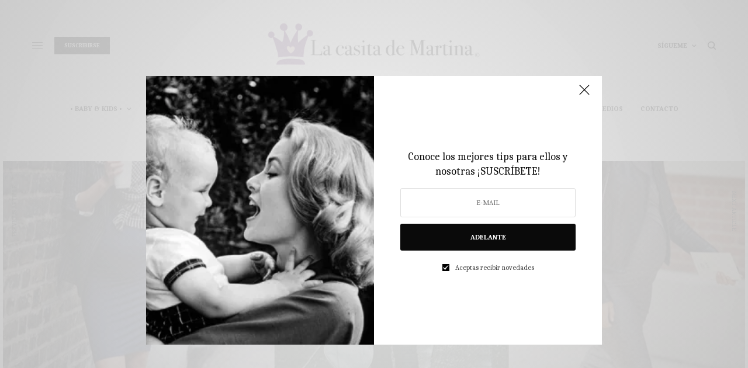

--- FILE ---
content_type: text/html; charset=UTF-8
request_url: https://www.lacasitademartina.com/blog-moda-premama-moda-embarazo/
body_size: 23171
content:
<!doctype html>
<html lang="es">
<head>
	<meta charset="UTF-8" />
	<meta name="viewport" content="width=device-width, initial-scale=1, maximum-scale=1, viewport-fit=cover">
	<link rel="profile" href="https://gmpg.org/xfn/11">
	<link rel="pingback" href="https://www.lacasitademartina.com/xmlrpc.php">
	<title>Street Style PREMAMÁ las futuras mamás marcan tendencia en la red &#8211; La casita de Martina ♥ Blog moda infantil, moda premamá, y tips de mujer para estar a la última</title>
<script>window._wca = window._wca || [];</script>
<link rel='dns-prefetch' href='//stats.wp.com' />
<link rel='dns-prefetch' href='//cdn.plyr.io' />
<link rel='dns-prefetch' href='//fonts.googleapis.com' />
<link rel='dns-prefetch' href='//s.w.org' />
<link rel="alternate" type="application/rss+xml" title="La casita de Martina ♥ Blog moda infantil, moda premamá, y tips de mujer para estar a la última &raquo; Feed" href="https://www.lacasitademartina.com/feed/" />
<link rel="alternate" type="application/rss+xml" title="La casita de Martina ♥ Blog moda infantil, moda premamá, y tips de mujer para estar a la última &raquo; Feed de los comentarios" href="https://www.lacasitademartina.com/comments/feed/" />
<link rel="preconnect" href="//fonts.gstatic.com/" crossorigin><link rel="alternate" type="application/rss+xml" title="La casita de Martina ♥ Blog moda infantil, moda premamá, y tips de mujer para estar a la última &raquo; Comentario Street Style PREMAMÁ las futuras mamás marcan tendencia en la red del feed" href="https://www.lacasitademartina.com/blog-moda-premama-moda-embarazo/feed/" />
		<!-- This site uses the Google Analytics by MonsterInsights plugin v8.14.1 - Using Analytics tracking - https://www.monsterinsights.com/ -->
							<script src="//www.googletagmanager.com/gtag/js?id=UA-19764525-1"  data-cfasync="false" data-wpfc-render="false" type="text/javascript" async></script>
			<script data-cfasync="false" data-wpfc-render="false" type="text/javascript">
				var mi_version = '8.14.1';
				var mi_track_user = true;
				var mi_no_track_reason = '';
				
								var disableStrs = [
															'ga-disable-UA-19764525-1',
									];

				/* Function to detect opted out users */
				function __gtagTrackerIsOptedOut() {
					for (var index = 0; index < disableStrs.length; index++) {
						if (document.cookie.indexOf(disableStrs[index] + '=true') > -1) {
							return true;
						}
					}

					return false;
				}

				/* Disable tracking if the opt-out cookie exists. */
				if (__gtagTrackerIsOptedOut()) {
					for (var index = 0; index < disableStrs.length; index++) {
						window[disableStrs[index]] = true;
					}
				}

				/* Opt-out function */
				function __gtagTrackerOptout() {
					for (var index = 0; index < disableStrs.length; index++) {
						document.cookie = disableStrs[index] + '=true; expires=Thu, 31 Dec 2099 23:59:59 UTC; path=/';
						window[disableStrs[index]] = true;
					}
				}

				if ('undefined' === typeof gaOptout) {
					function gaOptout() {
						__gtagTrackerOptout();
					}
				}
								window.dataLayer = window.dataLayer || [];

				window.MonsterInsightsDualTracker = {
					helpers: {},
					trackers: {},
				};
				if (mi_track_user) {
					function __gtagDataLayer() {
						dataLayer.push(arguments);
					}

					function __gtagTracker(type, name, parameters) {
						if (!parameters) {
							parameters = {};
						}

						if (parameters.send_to) {
							__gtagDataLayer.apply(null, arguments);
							return;
						}

						if (type === 'event') {
							
														parameters.send_to = monsterinsights_frontend.ua;
							__gtagDataLayer(type, name, parameters);
													} else {
							__gtagDataLayer.apply(null, arguments);
						}
					}

					__gtagTracker('js', new Date());
					__gtagTracker('set', {
						'developer_id.dZGIzZG': true,
											});
															__gtagTracker('config', 'UA-19764525-1', {"forceSSL":"true","link_attribution":"true"} );
										window.gtag = __gtagTracker;										(function () {
						/* https://developers.google.com/analytics/devguides/collection/analyticsjs/ */
						/* ga and __gaTracker compatibility shim. */
						var noopfn = function () {
							return null;
						};
						var newtracker = function () {
							return new Tracker();
						};
						var Tracker = function () {
							return null;
						};
						var p = Tracker.prototype;
						p.get = noopfn;
						p.set = noopfn;
						p.send = function () {
							var args = Array.prototype.slice.call(arguments);
							args.unshift('send');
							__gaTracker.apply(null, args);
						};
						var __gaTracker = function () {
							var len = arguments.length;
							if (len === 0) {
								return;
							}
							var f = arguments[len - 1];
							if (typeof f !== 'object' || f === null || typeof f.hitCallback !== 'function') {
								if ('send' === arguments[0]) {
									var hitConverted, hitObject = false, action;
									if ('event' === arguments[1]) {
										if ('undefined' !== typeof arguments[3]) {
											hitObject = {
												'eventAction': arguments[3],
												'eventCategory': arguments[2],
												'eventLabel': arguments[4],
												'value': arguments[5] ? arguments[5] : 1,
											}
										}
									}
									if ('pageview' === arguments[1]) {
										if ('undefined' !== typeof arguments[2]) {
											hitObject = {
												'eventAction': 'page_view',
												'page_path': arguments[2],
											}
										}
									}
									if (typeof arguments[2] === 'object') {
										hitObject = arguments[2];
									}
									if (typeof arguments[5] === 'object') {
										Object.assign(hitObject, arguments[5]);
									}
									if ('undefined' !== typeof arguments[1].hitType) {
										hitObject = arguments[1];
										if ('pageview' === hitObject.hitType) {
											hitObject.eventAction = 'page_view';
										}
									}
									if (hitObject) {
										action = 'timing' === arguments[1].hitType ? 'timing_complete' : hitObject.eventAction;
										hitConverted = mapArgs(hitObject);
										__gtagTracker('event', action, hitConverted);
									}
								}
								return;
							}

							function mapArgs(args) {
								var arg, hit = {};
								var gaMap = {
									'eventCategory': 'event_category',
									'eventAction': 'event_action',
									'eventLabel': 'event_label',
									'eventValue': 'event_value',
									'nonInteraction': 'non_interaction',
									'timingCategory': 'event_category',
									'timingVar': 'name',
									'timingValue': 'value',
									'timingLabel': 'event_label',
									'page': 'page_path',
									'location': 'page_location',
									'title': 'page_title',
								};
								for (arg in args) {
																		if (!(!args.hasOwnProperty(arg) || !gaMap.hasOwnProperty(arg))) {
										hit[gaMap[arg]] = args[arg];
									} else {
										hit[arg] = args[arg];
									}
								}
								return hit;
							}

							try {
								f.hitCallback();
							} catch (ex) {
							}
						};
						__gaTracker.create = newtracker;
						__gaTracker.getByName = newtracker;
						__gaTracker.getAll = function () {
							return [];
						};
						__gaTracker.remove = noopfn;
						__gaTracker.loaded = true;
						window['__gaTracker'] = __gaTracker;
					})();
									} else {
										console.log("");
					(function () {
						function __gtagTracker() {
							return null;
						}

						window['__gtagTracker'] = __gtagTracker;
						window['gtag'] = __gtagTracker;
					})();
									}
			</script>
				<!-- / Google Analytics by MonsterInsights -->
				<script type="text/javascript">
			window._wpemojiSettings = {"baseUrl":"https:\/\/s.w.org\/images\/core\/emoji\/12.0.0-1\/72x72\/","ext":".png","svgUrl":"https:\/\/s.w.org\/images\/core\/emoji\/12.0.0-1\/svg\/","svgExt":".svg","source":{"concatemoji":"https:\/\/www.lacasitademartina.com\/wp-includes\/js\/wp-emoji-release.min.js?ver=5.3.20"}};
			!function(e,a,t){var n,r,o,i=a.createElement("canvas"),p=i.getContext&&i.getContext("2d");function s(e,t){var a=String.fromCharCode;p.clearRect(0,0,i.width,i.height),p.fillText(a.apply(this,e),0,0);e=i.toDataURL();return p.clearRect(0,0,i.width,i.height),p.fillText(a.apply(this,t),0,0),e===i.toDataURL()}function c(e){var t=a.createElement("script");t.src=e,t.defer=t.type="text/javascript",a.getElementsByTagName("head")[0].appendChild(t)}for(o=Array("flag","emoji"),t.supports={everything:!0,everythingExceptFlag:!0},r=0;r<o.length;r++)t.supports[o[r]]=function(e){if(!p||!p.fillText)return!1;switch(p.textBaseline="top",p.font="600 32px Arial",e){case"flag":return s([127987,65039,8205,9895,65039],[127987,65039,8203,9895,65039])?!1:!s([55356,56826,55356,56819],[55356,56826,8203,55356,56819])&&!s([55356,57332,56128,56423,56128,56418,56128,56421,56128,56430,56128,56423,56128,56447],[55356,57332,8203,56128,56423,8203,56128,56418,8203,56128,56421,8203,56128,56430,8203,56128,56423,8203,56128,56447]);case"emoji":return!s([55357,56424,55356,57342,8205,55358,56605,8205,55357,56424,55356,57340],[55357,56424,55356,57342,8203,55358,56605,8203,55357,56424,55356,57340])}return!1}(o[r]),t.supports.everything=t.supports.everything&&t.supports[o[r]],"flag"!==o[r]&&(t.supports.everythingExceptFlag=t.supports.everythingExceptFlag&&t.supports[o[r]]);t.supports.everythingExceptFlag=t.supports.everythingExceptFlag&&!t.supports.flag,t.DOMReady=!1,t.readyCallback=function(){t.DOMReady=!0},t.supports.everything||(n=function(){t.readyCallback()},a.addEventListener?(a.addEventListener("DOMContentLoaded",n,!1),e.addEventListener("load",n,!1)):(e.attachEvent("onload",n),a.attachEvent("onreadystatechange",function(){"complete"===a.readyState&&t.readyCallback()})),(n=t.source||{}).concatemoji?c(n.concatemoji):n.wpemoji&&n.twemoji&&(c(n.twemoji),c(n.wpemoji)))}(window,document,window._wpemojiSettings);
		</script>
		<style type="text/css">
img.wp-smiley,
img.emoji {
	display: inline !important;
	border: none !important;
	box-shadow: none !important;
	height: 1em !important;
	width: 1em !important;
	margin: 0 .07em !important;
	vertical-align: -0.1em !important;
	background: none !important;
	padding: 0 !important;
}
</style>
	<link rel='stylesheet' id='wp-block-library-css'  href='https://c0.wp.com/c/5.3.20/wp-includes/css/dist/block-library/style.min.css' type='text/css' media='all' />
<style id='wp-block-library-inline-css' type='text/css'>
.has-text-align-justify{text-align:justify;}
</style>
<link rel='stylesheet' id='wc-block-style-css'  href='https://c0.wp.com/p/woocommerce/3.9.5/packages/woocommerce-blocks/build/style.css' type='text/css' media='all' />
<style id='woocommerce-inline-inline-css' type='text/css'>
.woocommerce form .form-row .required { visibility: visible; }
</style>
<link rel='stylesheet' id='thb-app-css'  href='https://www.lacasitademartina.com/wp-content/themes/theissue/assets/css/app.css?ver=1.6.9' type='text/css' media='all' />
<link rel='stylesheet' id='thb-post-detail-css'  href='https://www.lacasitademartina.com/wp-content/themes/theissue/assets/css/app-post-detail.css?ver=1.6.9' type='text/css' media='all' />
<style id='thb-post-detail-inline-css' type='text/css'>
body,h1, .h1, h2, .h2, h3, .h3, h4, .h4, h5, .h5, h6, .h6,.thb-lightbox-button .thb-lightbox-text,.post .post-category,.post.thumbnail-seealso .thb-seealso-text,.thb-entry-footer,.smart-list .smart-list-title .smart-list-count,.smart-list .thb-smart-list-content .smart-list-count,.thb-carousel.bottom-arrows .slick-bottom-arrows,.thb-hotspot-container,.thb-pin-it-container .thb-pin-it,label,input[type="text"],input[type="password"],input[type="date"],input[type="datetime"],input[type="email"],input[type="number"],input[type="search"],input[type="tel"],input[type="time"],input[type="url"],textarea,.testimonial-author,.thb-article-sponsors,input[type="submit"],submit,.button,.btn,.btn-block,.btn-text,.post .post-gallery .thb-post-icon,.post .thb-post-bottom,.woocommerce-MyAccount-navigation,.featured_image_credit,.widget .thb-widget-title,.thb-readmore .thb-readmore-title,.widget.thb_widget_instagram .thb-instagram-header,.widget.thb_widget_instagram .thb-instagram-footer,.thb-instagram-row figure .instagram-link,.widget.thb_widget_top_reviews .post .widget-review-title-holder .thb-widget-score,.thb-instagram-row figure,.widget.thb_widget_top_categories .thb-widget-category-link .thb-widget-category-name,.widget.thb_widget_twitter .thb-twitter-user,.widget.thb_widget_twitter .thb-tweet .thb-tweet-time,.widget.thb_widget_twitter .thb-tweet .thb-tweet-actions,.thb-social-links-container,.login-page-form,.woocommerce .woocommerce-form-login .lost_password,.woocommerce-message, .woocommerce-error, .woocommerce-notice, .woocommerce-info,.woocommerce-success,.select2,.woocommerce-MyAccount-content legend,.shop_table,.thb-lightbox-button .thb-lightbox-thumbs,.post.thumbnail-style6 .post-gallery .now-playing,.widget.thb_widget_top_reviews .post .widget-review-title-holder .thb-widget-score strong,.post.thumbnail-style8 .thumb_large_count,.post.thumbnail-style4 .thumb_count,.post .thb-read-more {font-family:Caladea, 'BlinkMacSystemFont', -apple-system, 'Roboto', 'Lucida Sans';}.post-title h1,.post-title h2,.post-title h3,.post-title h4,.post-title h5,.post-title h6 {}.post-content,.post-excerpt,.thb-article-subscribe p,.thb-article-author p,.commentlist .comment p, .commentlist .review p,.thb-executive-summary,.thb-newsletter-form p,.search-title p,.thb-product-detail .product-information .woocommerce-product-details__short-description,.widget:not(.woocommerce) p,.thb-author-info .thb-author-page-description p,.wpb_text_column,.no-vc,.woocommerce-tabs .wc-tab,.woocommerce-tabs .wc-tab p:not(.stars),.thb-pricing-table .pricing-container .pricing-description,.content404 p,.subfooter p {}.thb-full-menu {}.thb-mobile-menu,.thb-secondary-menu {}.thb-dropcap-on .post-detail .post-content>p:first-of-type:first-letter,.thb-dropcap-on .post-detail .post-content>.row:first-of-type .columns:first-of-type .wpb_text_column:first-of-type .wpb_wrapper>p:first-of-type:first-letter {}.widget.style1 .thb-widget-title,.widget.style2 .thb-widget-title,.widget.style3 .thb-widget-title {}em {}label {}input[type="submit"],submit,.button,.btn,.btn-block,.btn-text {}.article-container .post-content,.article-container .post-content p:not(.wp-block-cover-text) {}.post .post-category {}.post-detail .thb-executive-summary li {}.post .post-excerpt {}.thb-full-menu>li>a:not(.logolink) {}.thb-full-menu li .sub-menu li a {}.thb-mobile-menu>li>a {}.thb-mobile-menu .sub-menu a {}.thb-secondary-menu a {}#mobile-menu .menu-footer {}#mobile-menu .thb-social-links-container .thb-social-link-wrap .thb-social-link .thb-social-icon-container {}.widget .thb-widget-title,.widget.style2 .thb-widget-title,.widget.style3 .thb-widget-title{}.footer .widget .thb-widget-title,.footer .widget.style2 .thb-widget-title,.footer .widget.style3 .thb-widget-title {}.footer .widget,.footer .widget p {}.subfooter .thb-full-menu>li>a:not(.logolink) {}.subfooter p {}.subfooter .thb-social-links-container.thb-social-horizontal .thb-social-link-wrap .thb-social-icon-container,.subfooter.style6 .thb-social-links-container.thb-social-horizontal .thb-social-link-wrap .thb-social-icon-container {}#scroll_to_top {}.search-title p {font-size:8px;}@media screen and (min-width:1024px) {h1,.h1 {}}h1,.h1 {}@media screen and (min-width:1024px) {h2 {}}h2 {}@media screen and (min-width:1024px) {h3 {}}h3 {}@media screen and (min-width:1024px) {h4 {}}h4 {}@media screen and (min-width:1024px) {h5 {}}h5 {}h6 {}.logo-holder .logolink .logoimg {max-height:442em;}.logo-holder .logolink .logoimg[src$=".svg"] {max-height:100%;height:442em;}.thb-full-menu.thb-underline > li > a:before,.thb-full-menu.thb-line-marker > li > a:before {background:#ffeded !important;}.header.fixed:not(.header-mobile) {padding-top:442px;}a:hover,h1 small, h2 small, h3 small, h4 small, h5 small, h6 small,h1 small a, h2 small a, h3 small a, h4 small a, h5 small a, h6 small a,.secondary-area .thb-follow-holder .sub-menu .subscribe_part .thb-newsletter-form h4,.secondary-area .thb-follow-holder .sub-menu .subscribe_part .thb-newsletter-form .newsletter-form .btn:hover,.thb-full-menu.thb-standard > li.current-menu-item:not(.has-hash) > a,.thb-full-menu > li > a:not(.logolink)[data-filter].active,.thb-dropdown-color-dark .thb-full-menu .sub-menu li a:hover,#mobile-menu.dark .thb-mobile-menu > li > a:hover,#mobile-menu.dark .sub-menu a:hover,#mobile-menu.dark .thb-secondary-menu a:hover,.thb-secondary-menu a:hover,.post .thb-read-more:hover,.post:not(.white-post-content) .thb-post-bottom.sponsored-bottom ul li,.post:not(.white-post-content) .thb-post-bottom .post-share:hover,.thb-dropcap-on .post-detail .post-content>p:first-of-type:first-letter,.thb-dropcap-on .post-detail .post-content>.row:first-of-type .columns:first-of-type .wpb_text_column:first-of-type .wpb_wrapper>p:first-of-type:first-letter,.post-detail .thb-executive-summary li:before,.thb-readmore p a,input[type="submit"].white:hover,.button.white:hover,.btn.white:hover,input[type="submit"].style2.accent,.button.style2.accent,.btn.style2.accent,.search-title h1 strong,.thb-author-page-meta a:hover,.widget.thb_widget_top_reviews .post .widget-review-title-holder .thb-widget-score strong,.thb-autotype .thb-autotype-entry,.thb_location_container.row .thb_location h5,.thb-page-menu li:hover a, .thb-page-menu li.current_page_item a,.thb-tabs.style3 .vc_tta-panel-heading h4 a:hover,.thb-tabs.style3 .vc_tta-panel-heading h4 a.active,.thb-tabs.style4 .vc_tta-panel-heading h4 a:hover,.thb-tabs.style4 .vc_tta-panel-heading h4 a.active,.thb-iconbox.top.type5 .iconbox-content .thb-read-more,.thb-testimonials.style7 .testimonial-author cite,.thb-testimonials.style7 .testimonial-author span,.thb-article-reactions .row .columns .thb-reaction.active .thb-reaction-count,.thb-article-sponsors .sponsored-by,.thb-cookie-bar .thb-cookie-text a,.thb-pricing-table.style2 .pricing-container .thb_pricing_head .thb-price,.thb-hotspot-container .product-hotspots .product-title .hotspots-buynow,.plyr--full-ui input[type=range],.woocommerce-checkout-payment .wc_payment_methods .wc_payment_method.payment_method_paypal .about_paypal,.has-thb-accent-color,.wp-block-button .wp-block-button__link.has-thb-accent-color {color:#000000;}.columns.thb-light-column .thb-newsletter-form .btn:hover,.secondary-area .thb-trending-holder .thb-full-menu li.menu-item-has-children .sub-menu .thb-trending .thb-trending-tabs a.active,.thb-full-menu.thb-line-marker > li > a:before,#mobile-menu.dark .widget.thb_widget_subscribe .btn:hover,.post .thb-read-more:after,.post.style4 .post-gallery:after,.post.style5 .post-inner-content,.post.style13 .post-gallery:after,.smart-list .smart-list-title .smart-list-count,.smart-list.smart-list-v3 .thb-smart-list-nav .arrow:not(.disabled):hover,.thb-custom-checkbox input[type="checkbox"]:checked + label:before,input[type="submit"]:not(.white):not(.grey):not(.style2):not(.white):not(.add_to_cart_button):not(.accent):hover,.button:not(.white):not(.grey):not(.style2):not(.white):not(.add_to_cart_button):not(.accent):hover,.btn:not(.white):not(.grey):not(.style2):not(.white):not(.add_to_cart_button):not(.accent):hover,input[type="submit"].grey:hover,.button.grey:hover,.btn.grey:hover,input[type="submit"].accent, input[type="submit"].checkout,.button.accent,.button.checkout,.btn.accent,.btn.checkout,input[type="submit"].style2.accent:hover,.button.style2.accent:hover,.btn.style2.accent:hover,.btn-text.style3 .circle-btn,.widget.thb_widget_top_categories .thb-widget-category-link:hover .thb-widget-category-name,.thb-progressbar .thb-progress span,.thb-page-menu.style1 li:hover a, .thb-page-menu.style1 li.current_page_item a,.thb-client-row.thb-opacity.with-accent .thb-client:hover,.thb-client-row .style4 .accent-color,.thb-tabs.style1 .vc_tta-panel-heading h4 a:before,.thb-testimonials.style7 .thb-carousel .slick-dots .select,.thb-categorylinks.style2 a:after,.thb-category-card:hover,.thb-hotspot-container .thb-hotspot.pin-accent,.pagination ul .page-numbers.current, .pagination ul .page-numbers:not(.dots):hover,.pagination .nav-links .page-numbers.current,.pagination .nav-links .page-numbers:not(.dots):hover,.woocommerce-pagination ul .page-numbers.current,.woocommerce-pagination ul .page-numbers:not(.dots):hover,.woocommerce-pagination .nav-links .page-numbers.current,.woocommerce-pagination .nav-links .page-numbers:not(.dots):hover,.plyr__control--overlaid,.plyr--video .plyr__control.plyr__tab-focus, .plyr--video .plyr__control:hover, .plyr--video .plyr__control[aria-expanded=true],.badge.onsale,.demo_store,.products .product .product_after_title .button:hover:after,.woocommerce-MyAccount-navigation ul li:hover a, .woocommerce-MyAccount-navigation ul li.is-active a,.has-thb-accent-background-color,.wp-block-button .wp-block-button__link.has-thb-accent-background-color {background-color:#000000;}.thb-dark-mode-on .btn.grey:hover,.thb-dark-mode-on .thb-pricing-table.style2 .pricing-container .btn:hover,.thb-dark-mode-on .woocommerce-checkout-payment .wc_payment_methods+.place-order .button:hover {background-color:#000000;}input[type="submit"].accent:hover, input[type="submit"].checkout:hover,.button.accent:hover,.button.checkout:hover,.btn.accent:hover,.btn.checkout:hover {background-color:#000000;}.post-detail .post-split-title-container,.thb-article-reactions .row .columns .thb-reaction.active .thb-reaction-image,.secondary-area .thb-follow-holder .sub-menu .subscribe_part {background-color:rgba(0,0,0, 0.05) !important;}.post.style6.style6-bg .post-inner-content {background-color:rgba(0,0,0, 0.15);}.thb-lightbox-button:hover {background-color:rgba(0,0,0, 0.05);}.thb-tabs.style3 .vc_tta-panel-heading h4 a:before {background-color:rgba(0,0,0, 0.4);}.secondary-area .thb-trending-holder .thb-full-menu li.menu-item-has-children .sub-menu .thb-trending .thb-trending-tabs a.active,.post .post-title a:hover > span,.post.sticky .post-title a>span,.thb-lightbox-button:hover,.thb-custom-checkbox label:before,input[type="submit"].style2.accent,.button.style2.accent,.btn.style2.accent,.thb-page-menu.style1 li:hover a, .thb-page-menu.style1 li.current_page_item a,.thb-client-row.has-border.thb-opacity.with-accent .thb-client:hover,.thb-iconbox.top.type5,.thb-article-reactions .row .columns .thb-reaction:hover .thb-reaction-image,.thb-article-reactions .row .columns .thb-reaction.active .thb-reaction-image,.pagination ul .page-numbers.current, .pagination ul .page-numbers:not(.dots):hover,.pagination .nav-links .page-numbers.current,.pagination .nav-links .page-numbers:not(.dots):hover,.woocommerce-pagination ul .page-numbers.current,.woocommerce-pagination ul .page-numbers:not(.dots):hover,.woocommerce-pagination .nav-links .page-numbers.current,.woocommerce-pagination .nav-links .page-numbers:not(.dots):hover,.woocommerce-MyAccount-navigation ul li:hover a, .woocommerce-MyAccount-navigation ul li.is-active a {border-color:#000000;}.thb-page-menu.style1 li:hover + li a, .thb-page-menu.style1 li.current_page_item + li a,.woocommerce-MyAccount-navigation ul li:hover + li a, .woocommerce-MyAccount-navigation ul li.is-active + li a {border-top-color:#000000;}.text-underline-style:after, .post-detail .post-content > p > a:after, .post-detail .post-content>ul:not([class])>li>a:after, .post-detail .post-content>ol:not([class])>li>a:after, .wpb_text_column p > a:after, .smart-list .thb-smart-list-content p > a:after, .post-gallery-content .thb-content-row .columns.image-text p>a:after {border-bottom-color:#000000;}.secondary-area .thb-trending-holder .thb-full-menu li.menu-item-has-children .sub-menu .thb-trending .thb-trending-tabs a.active + a {border-left-color:#000000;}.header.fixed .thb-reading-indicator .thb-indicator .indicator-hover,.header.fixed .thb-reading-indicator .thb-indicator .indicator-arrow,.commentlist .comment .reply a:hover svg path,.commentlist .review .reply a:hover svg path,.btn-text.style4 .arrow svg:first-child,.thb-iconbox.top.type5 .iconbox-content .thb-read-more svg,.thb-iconbox.top.type5 .iconbox-content .thb-read-more svg .bar,.thb-article-review.style2 .thb-article-figure .thb-average .thb-hexagon path {fill:#000000;}@media screen and (-ms-high-contrast:active), (-ms-high-contrast:none) {.header.fixed .thb-reading-indicator:hover .thb-indicator .indicator-hover {fill:#000000;}}.header.fixed .thb-reading-indicator .thb-indicator .indicator-fill {stroke:#000000;}.thb-tabs.style2 .vc_tta-panel-heading h4 a.active {-moz-box-shadow:inset 0 -3px 0 #000000, 0 1px 0 #000000;-webkit-box-shadow:inset 0 -3px 0 #000000, 0 1px 0 #000000;box-shadow:inset 0 -3px 0 #000000, 0 1px 0 #000000;}.mobile-toggle-holder .mobile-toggle span,.header.dark-header .mobile-toggle-holder .mobile-toggle span {background:#0a0a0a;}.thb-full-menu .sub-menu {border-color:#000000;}.widget .thb-widget-title {color:#000000;}.widget.style1 .thb-widget-title,.widget.style2 .thb-widget-title,.widget.style3 .thb-widget-title {background-color:#ffeded;}.post .post-content p a { color:rgba(0,0,0,0.64) !important; }.post .post-content p a:hover { color:rgba(221,22,22,0.66) !important; }.post-detail .post-content>ol:not([class])>li> a { color:rgba(0,0,0,0.64) !important; }.post-detail .post-content>ol:not([class])>li> a:hover { color:rgba(221,22,22,0.66) !important; }.post-detail .post-content>ul:not([class])>li> a { color:rgba(0,0,0,0.64) !important; }.post-detail .post-content>ul:not([class])>li> a:hover { color:rgba(221,22,22,0.66) !important; }.post:not(.post-white-title):not(.featured-style):not(.white-post-content) .post-title a { color:#000000 !important; }.post:not(.post-white-title):not(.featured-style):not(.white-post-content) .post-title a:hover { color:#ffbfbf !important; }.post:not(.post-white-title):not(.featured-style):not(.white-post-content) .post-category a { color:#000000 !important; }.post:not(.post-white-title):not(.featured-style):not(.white-post-content) .post-category a:hover { color:rgba(221,22,22,0.66) !important; }.thb-full-menu>li> a { color:#000000 !important; }.thb-full-menu>li> a:hover { color:#ffbfbf !important; }.thb-full-menu .sub-menu li a:hover { color:#ffbfbf !important; }.thb-dropdown-color-dark .thb-full-menu .sub-menu li a:hover { color:#ffbfbf !important; }.post:not(.featured-style):not(.post-detail) .post-category a:hover { color:#ffbfbf !important; }.post.post-detail:not(.post-detail-style3):not(.post-detail-style5):not(.post-detail-style7):not(.post-detail-style9) .post-detail-category a:hover { color:#ffbfbf !important; }.footer .widget a:hover { color:#ffbfbf !important; }.subfooter a:hover { color:#ffbfbf !important; }.subfooter .thb-full-menu>li a:hover { color:#ffbfbf !important; }#mobile-menu .thb-mobile-menu>li> a:hover { color:rgba(221,22,22,0.66) !important; }#mobile-menu.dark .thb-mobile-menu>li> a:hover { color:rgba(221,22,22,0.66) !important; }#mobile-menu .thb-secondary-menu a:hover { color:rgba(221,22,22,0.66) !important; }#mobile-menu.dark .thb-secondary-menu a:hover { color:rgba(221,22,22,0.66) !important; }.page-id-11602 #wrapper div[role="main"],.postid-11602 #wrapper div[role="main"] {}#mobile-menu {background-color:#ffeded !important;}.thb-search-popup {background-color:#ffeded !important;}
</style>
<link rel='stylesheet' id='thb-woocommerce-css'  href='https://www.lacasitademartina.com/wp-content/themes/theissue/assets/css/app-woocommerce.css?ver=1.6.9' type='text/css' media='all' />
<link rel='stylesheet' id='thb-style-css'  href='https://www.lacasitademartina.com/wp-content/themes/theissue/style.css?ver=1.6.9' type='text/css' media='all' />
<link rel='stylesheet' id='thb-google-fonts-css'  href='https://fonts.googleapis.com/css?family=Caladea%3Aregular%2C700&#038;subset&#038;display=swap&#038;ver=1.6.9' type='text/css' media='all' />
<link rel='stylesheet' id='jetpack_css-css'  href='https://c0.wp.com/p/jetpack/8.3.3/css/jetpack.css' type='text/css' media='all' />
<script>if (document.location.protocol != "https:") {document.location = document.URL.replace(/^http:/i, "https:");}</script><script type='text/javascript' src='https://www.lacasitademartina.com/wp-content/plugins/google-analytics-for-wordpress/assets/js/frontend-gtag.min.js?ver=8.14.1'></script>
<script data-cfasync="false" data-wpfc-render="false" type="text/javascript" id='monsterinsights-frontend-script-js-extra'>/* <![CDATA[ */
var monsterinsights_frontend = {"js_events_tracking":"true","download_extensions":"doc,pdf,ppt,zip,xls,docx,pptx,xlsx","inbound_paths":"[{\"path\":\"\\\/go\\\/\",\"label\":\"affiliate\"},{\"path\":\"\\\/recommend\\\/\",\"label\":\"affiliate\"}]","home_url":"https:\/\/www.lacasitademartina.com","hash_tracking":"false","ua":"UA-19764525-1","v4_id":""};/* ]]> */
</script>
<script type='text/javascript' src='https://c0.wp.com/c/5.3.20/wp-includes/js/jquery/jquery.js'></script>
<script type='text/javascript' src='https://c0.wp.com/c/5.3.20/wp-includes/js/jquery/jquery-migrate.min.js'></script>
<script async type='text/javascript' src='https://stats.wp.com/s-202603.js'></script>
<link rel='https://api.w.org/' href='https://www.lacasitademartina.com/wp-json/' />
<link rel='prev' title='♥ PERCENTIL la web con más de 30.000 prendas al -85% para la VUELTA AL COLE  ♥' href='https://www.lacasitademartina.com/percentil-blog-moda-infantil-blog-moda-bebe/' />
<link rel='next' title='♥ TREND ALERT! La gorra de GUCCI portada de revistas y objeto de deseo para la MODA INFANTIL ♥' href='https://www.lacasitademartina.com/tendencias-moda-infantil-gorra-gucci/' />
<meta name="generator" content="WordPress 5.3.20" />
<meta name="generator" content="WooCommerce 3.9.5" />
<link rel="canonical" href="https://www.lacasitademartina.com/blog-moda-premama-moda-embarazo/" />
<link rel='shortlink' href='https://wp.me/p1Dzhr-318' />
<link rel="alternate" type="application/json+oembed" href="https://www.lacasitademartina.com/wp-json/oembed/1.0/embed?url=https%3A%2F%2Fwww.lacasitademartina.com%2Fblog-moda-premama-moda-embarazo%2F" />
<link rel="alternate" type="text/xml+oembed" href="https://www.lacasitademartina.com/wp-json/oembed/1.0/embed?url=https%3A%2F%2Fwww.lacasitademartina.com%2Fblog-moda-premama-moda-embarazo%2F&#038;format=xml" />

<link rel='dns-prefetch' href='//v0.wordpress.com'/>
<link rel='dns-prefetch' href='//c0.wp.com'/>
<link rel='dns-prefetch' href='//i0.wp.com'/>
<link rel='dns-prefetch' href='//i1.wp.com'/>
<link rel='dns-prefetch' href='//i2.wp.com'/>
<style type='text/css'>img#wpstats{display:none}</style>	<noscript><style>.woocommerce-product-gallery{ opacity: 1 !important; }</style></noscript>
	<style type="text/css">
body.custom-background #wrapper div[role="main"] { background-color: #ffffff; }
</style>
	<link rel="icon" href="https://i0.wp.com/www.lacasitademartina.com/wp-content/uploads/2020/02/cropped-LA-CASITA-DE-MARTINA.png?fit=32%2C32&#038;ssl=1" sizes="32x32" />
<link rel="icon" href="https://i0.wp.com/www.lacasitademartina.com/wp-content/uploads/2020/02/cropped-LA-CASITA-DE-MARTINA.png?fit=192%2C192&#038;ssl=1" sizes="192x192" />
<link rel="apple-touch-icon-precomposed" href="https://i0.wp.com/www.lacasitademartina.com/wp-content/uploads/2020/02/cropped-LA-CASITA-DE-MARTINA.png?fit=180%2C180&#038;ssl=1" />
<meta name="msapplication-TileImage" content="https://i0.wp.com/www.lacasitademartina.com/wp-content/uploads/2020/02/cropped-LA-CASITA-DE-MARTINA.png?fit=270%2C270&#038;ssl=1" />
<noscript><style> .wpb_animate_when_almost_visible { opacity: 1; }</style></noscript></head>
<body data-rsssl=1 class="post-template-default single single-post postid-11602 single-format-standard theme-theissue woocommerce-no-js thb-dropcap-off fixed-header-off fixed-header-scroll-on thb-dropdown-color-light right-click-on thb-borders-off thb-pinit-on thb-boxed-on thb-dark-mode-off thb-capitalize-off thb-parallax-on thb-single-product-ajax-on thb-article-sidebar-mobile-on wpb-js-composer js-comp-ver-6.1 vc_responsive">
<!-- Start Wrapper -->
<div id="wrapper" class="thb-page-transition-on">

				<div class="mobile-header-holder">
	<header class="header header-mobile header-mobile-style1 light-header">
	<div class="row">
		<div class="small-3 columns">
			<div class="mobile-toggle-holder">
		<div class="mobile-toggle">
			<span></span><span></span><span></span>
		</div>
	</div>
			</div>
		<div class="small-6 columns">
			<div class="logo-holder mobile-logo-holder">
		<a href="https://www.lacasitademartina.com/" class="logolink" title="La casita de Martina ♥ Blog moda infantil, moda premamá, y tips de mujer para estar a la última">
			<img src="https://www.lacasitademartina.com/wp-content/uploads/2020/02/La-casita-de-Martina-blog-moda-infantil-.jpg" class="logoimg logo-dark" alt="La casita de Martina ♥ Blog moda infantil, moda premamá, y tips de mujer para estar a la última" data-logo-alt="https://www.lacasitademartina.com/wp-content/uploads/2020/02/La-casita-de-Martina-blog-moda-infantil-.jpg" />
		</a>
	</div>
			</div>
		<div class="small-3 columns">
			<div class="secondary-area">
				<div class="thb-search-holder">
		<svg version="1.1" class="thb-search-icon" xmlns="http://www.w3.org/2000/svg" xmlns:xlink="http://www.w3.org/1999/xlink" x="0px" y="0px" viewBox="0 0 14 14" enable-background="new 0 0 14 14" xml:space="preserve" width="14" height="14">
		<path d="M13.8,12.7l-3-3c0.8-1,1.3-2.3,1.3-3.8c0-3.3-2.7-6-6.1-6C2.7,0,0,2.7,0,6c0,3.3,2.7,6,6.1,6c1.4,0,2.6-0.5,3.6-1.2l3,3
			c0.1,0.1,0.3,0.2,0.5,0.2c0.2,0,0.4-0.1,0.5-0.2C14.1,13.5,14.1,13,13.8,12.7z M1.5,6c0-2.5,2-4.5,4.5-4.5c2.5,0,4.5,2,4.5,4.5
			c0,2.5-2,4.5-4.5,4.5C3.5,10.5,1.5,8.5,1.5,6z"/>
</svg>
	</div>

		</div>
			</div>
	</div>
	</header>
</div>
			<!-- Start Header -->
		<header class="header style2 thb-main-header light-header">
	<div class="row">
	<div class="small-4 columns">
			<div class="mobile-toggle-holder">
		<div class="mobile-toggle">
			<span></span><span></span><span></span>
		</div>
	</div>
				<div class="thb_header_left">
						<a href="#newsletter-popup" class="btn small no-radius thb-open-subscribe accent mfp-inline">Suscribirse</a>
					</div>
		</div>
		<div class="small-4 columns">
			<div class="logo-holder">
		<a href="https://www.lacasitademartina.com/" class="logolink" title="La casita de Martina ♥ Blog moda infantil, moda premamá, y tips de mujer para estar a la última">
			<img src="https://www.lacasitademartina.com/wp-content/uploads/2020/02/La-casita-de-Martina-blog-moda-infantil-.jpg" class="logoimg logo-dark" alt="La casita de Martina ♥ Blog moda infantil, moda premamá, y tips de mujer para estar a la última" data-logo-alt="https://www.lacasitademartina.com/wp-content/uploads/2020/02/La-casita-de-Martina-blog-moda-infantil-.jpg" />
		</a>
	</div>
		</div>
	<div class="small-4 columns">
			<div class="secondary-area">
			<div class="thb-follow-holder">
		<ul class="thb-full-menu thb-underline">
			<li class="menu-item-has-children">
				<a><span>Sígueme</span></a>
				<ul class="sub-menu">
					<li>	<div class="thb-social-links-container thb-social-vertical mono-icons">
				<div class="thb-social-link-wrap">
			<a href="https://facebook.com/Lacasitademartinablogmodainfantil" target="_blank" class="thb-social-link social-link-facebook" rel="noreferrer">
				<div class="thb-social-label-container">
					<div class="thb-social-icon-container"><i class="thb-icon-facebook"></i></div>
											<div class="thb-social-label">Facebook</div>				</div>
							</a>
		</div>
				<div class="thb-social-link-wrap">
			<a href="https://twitter.com/carolinasimo_" target="_blank" class="thb-social-link social-link-twitter" rel="noreferrer">
				<div class="thb-social-label-container">
					<div class="thb-social-icon-container"><i class="thb-icon-twitter"></i></div>
											<div class="thb-social-label">Twitter</div>				</div>
							</a>
		</div>
				<div class="thb-social-link-wrap">
			<a href="https://instagram.com/carolinasimo__" target="_blank" class="thb-social-link social-link-instagram" rel="noreferrer">
				<div class="thb-social-label-container">
					<div class="thb-social-icon-container"><i class="thb-icon-instagram"></i></div>
											<div class="thb-social-label">Instagram</div>				</div>
							</a>
		</div>
				<div class="thb-social-link-wrap">
			<a href="https://pinterest.com/lacasitademartina_" target="_blank" class="thb-social-link social-link-pinterest" rel="noreferrer">
				<div class="thb-social-label-container">
					<div class="thb-social-icon-container"><i class="thb-icon-pinterest"></i></div>
											<div class="thb-social-label">Pinterest</div>				</div>
							</a>
		</div>
				<div class="thb-social-link-wrap">
			<a href="https://youtube.com/channel/UCPixoib_rWQ9S1zwSpTFIWg" target="_blank" class="thb-social-link social-link-youtube" rel="noreferrer">
				<div class="thb-social-label-container">
					<div class="thb-social-icon-container"><i class="thb-icon-youtube"></i></div>
											<div class="thb-social-label">Youtube</div>				</div>
							</a>
		</div>
			</div>
		</li>
										<li class="subscribe_part">
						<aside class="thb-article-subscribe thb-newsletter-form">
	<div class="thb-subscribe-icon-container"><svg version="1.1" class="thb-subscribe-icon" xmlns="http://www.w3.org/2000/svg" xmlns:xlink="http://www.w3.org/1999/xlink" x="0px" y="0px"
	 viewBox="0 0 90 68" style="enable-background:new 0 0 90 68;" xml:space="preserve">
		<path d="M89.9,7.9c0-4.3-3.6-7.9-7.9-7.9L7.8,0.1C3.5,0.1,0,3.8,0,8.1l0.1,52c0,4.3,3.6,7.9,7.9,7.9l74.2-0.1c4.3,0,7.8-3.6,7.8-8
			L89.9,7.9z M7.8,4.4l74.2-0.1c0.4,0,0.8,0.1,1.2,0.2L48.9,39.4c-1,1.1-2.4,1.6-3.9,1.6c-1.5,0-2.8-0.5-3.9-1.6L6.7,4.6
			C7,4.5,7.4,4.4,7.8,4.4z M82.2,63.6L7.9,63.8c-2,0-3.7-1.7-3.7-3.7l-0.1-52l34,34.4c1.8,1.8,4.3,2.9,6.8,2.9c2.5,0,5-1.1,6.8-2.9
			L85.7,7.9l0.1,52C85.8,61.9,84.2,63.6,82.2,63.6z M80.5,55.7L62.9,40c-0.8-0.7-2.2-0.7-2.9,0.2c-0.7,0.8-0.7,2.2,0.2,3l17.6,15.7
			c0.4,0.3,0.9,0.5,1.4,0.5c0.6,0,1.1-0.2,1.6-0.7C81.4,57.8,81.4,56.4,80.5,55.7z M26.9,40.3L9.5,55.8c-0.8,0.7-0.9,2.1-0.2,3
			c0.5,0.5,1,0.7,1.7,0.7c0.5,0,0.9-0.2,1.4-0.5l17.3-15.5c0.8-0.7,0.9-2.1,0.2-3C29.1,39.6,27.8,39.5,26.9,40.3z"/>
</svg>
</div>
	<h4>
		Conoce los mejores tips para ellos y nosotras  ¡SUSCRÍBETE!	</h4>
	<p>
			</p>
		<form class="newsletter-form" action="#" method="post" data-security="499bbced04">
		<input placeholder="E-mail" type="text" name="widget_subscribe" class="widget_subscribe large">
		<button type="submit" name="submit" class="btn large">ADELANTE</button>
			<div class="thb-preloader">
		<svg class="material-spinner" width="50px" height="50px" viewBox="0 0 66 66" xmlns="http://www.w3.org/2000/svg">
   <circle class="material-path" fill="none" stroke-width="6" stroke-linecap="round" cx="33" cy="33" r="30"></circle>
</svg>	</div>
		</form>
			<div class="thb-custom-checkbox">
			<input type="checkbox" id="thb-newsletter-privacy-607" name="thb-newsletter-privacy" class="thb-newsletter-privacy"  checked='checked' >
			<label for="thb-newsletter-privacy-607">
				Aceptas recibir novedades			</label>
		</div>
		</aside>
					</li>
								</ul>
			</li>
		</ul>
	</div>
			<div class="thb-search-holder">
		<svg version="1.1" class="thb-search-icon" xmlns="http://www.w3.org/2000/svg" xmlns:xlink="http://www.w3.org/1999/xlink" x="0px" y="0px" viewBox="0 0 14 14" enable-background="new 0 0 14 14" xml:space="preserve" width="14" height="14">
		<path d="M13.8,12.7l-3-3c0.8-1,1.3-2.3,1.3-3.8c0-3.3-2.7-6-6.1-6C2.7,0,0,2.7,0,6c0,3.3,2.7,6,6.1,6c1.4,0,2.6-0.5,3.6-1.2l3,3
			c0.1,0.1,0.3,0.2,0.5,0.2c0.2,0,0.4-0.1,0.5-0.2C14.1,13.5,14.1,13,13.8,12.7z M1.5,6c0-2.5,2-4.5,4.5-4.5c2.5,0,4.5,2,4.5,4.5
			c0,2.5-2,4.5-4.5,4.5C3.5,10.5,1.5,8.5,1.5,6z"/>
</svg>
	</div>

		</div>
		</div>
	</div>

	<div class="row">
	<div class="small-12 columns">
		<div class="thb-navbar">
		<!-- Start Full Menu -->
<nav class="full-menu">
	<ul id="menu-mi-primer-menu" class="thb-full-menu thb-underline"><li id="menu-item-24562" class="menu-item menu-item-type-taxonomy menu-item-object-category menu-item-has-children menu-item-24562"><a href="https://www.lacasitademartina.com/category/blog-moda-infantil/"><span>• BABY &#038; KIDS •</span></a>


<ul class="sub-menu ">
	<li id="menu-item-25434" class="menu-item menu-item-type-taxonomy menu-item-object-category menu-item-25434"><a href="https://www.lacasitademartina.com/category/blog-moda-infantil/coleccion-moda-infantil-primavera-verano/"><span>Moda Infantil Verano</span></a></li>
	<li id="menu-item-25433" class="menu-item menu-item-type-taxonomy menu-item-object-category menu-item-25433"><a href="https://www.lacasitademartina.com/category/blog-moda-infantil/coleccion-moda-infantil-invierno/"><span>Moda Infantil Invierno</span></a></li>
	<li id="menu-item-25437" class="menu-item menu-item-type-taxonomy menu-item-object-category menu-item-25437"><a href="https://www.lacasitademartina.com/category/moda-adolescentes-teens/"><span>TEENS</span></a></li>
</ul>
</li>
<li id="menu-item-9038" class="menu-item menu-item-type-taxonomy menu-item-object-category menu-item-9038"><a href="https://www.lacasitademartina.com/category/blog-moda-infantil/tendencias-moda-infantil-blog-moda/"><span>• TENDENCIAS MODA INFANTIL •</span></a></li>
<li id="menu-item-24440" class="menu-item menu-item-type-taxonomy menu-item-object-category menu-item-has-children menu-item-24440"><a href="https://www.lacasitademartina.com/category/moda-mujer/"><span>• MUJER •</span></a>


<ul class="sub-menu ">
	<li id="menu-item-25435" class="menu-item menu-item-type-taxonomy menu-item-object-category menu-item-25435"><a href="https://www.lacasitademartina.com/category/moda-mujer/novedades-belleza-moda-mujer/"><span>BEAUTY</span></a></li>
	<li id="menu-item-25436" class="menu-item menu-item-type-taxonomy menu-item-object-category menu-item-25436"><a href="https://www.lacasitademartina.com/category/moda-mujer/invitada-perfecta-moda-mujer/"><span>INVITADA PERFECTA</span></a></li>
	<li id="menu-item-24443" class="menu-item menu-item-type-taxonomy menu-item-object-category menu-item-24443"><a href="https://www.lacasitademartina.com/category/moda-mujer/vestir-como-mama-o-papa-blog-de-moda-infantil/"><span>MINIME</span></a></li>
</ul>
</li>
<li id="menu-item-24605" class="menu-item menu-item-type-taxonomy menu-item-object-category current-post-ancestor current-menu-parent current-post-parent menu-item-24605"><a href="https://www.lacasitademartina.com/category/moda-premama/"><span>• PREMAMÁ •</span></a></li>
<li id="menu-item-17458" class="menu-item menu-item-type-taxonomy menu-item-object-category menu-item-17458"><a href="https://www.lacasitademartina.com/category/vestidos-comunion/"><span>• COMUNIÓN •</span></a></li>
<li id="menu-item-9037" class="menu-item menu-item-type-taxonomy menu-item-object-category current-post-ancestor current-menu-parent current-post-parent menu-item-9037"><a href="https://www.lacasitademartina.com/category/celebrities-blog-moda-infantil/"><span>• CELEBRITIES •</span></a></li>
<li id="menu-item-24444" class="menu-item menu-item-type-taxonomy menu-item-object-category menu-item-24444"><a href="https://www.lacasitademartina.com/category/habitaciones-para-ninos-blog-moda-infantil/"><span>• DECO •</span></a></li>
<li id="menu-item-24731" class="menu-item menu-item-type-taxonomy menu-item-object-category menu-item-24731"><a href="https://www.lacasitademartina.com/category/en-los-medios/"><span>EN LOS MEDIOS</span></a></li>
<li id="menu-item-26398" class="menu-item menu-item-type-post_type menu-item-object-page menu-item-26398"><a href="https://www.lacasitademartina.com/contacto/"><span>Contacto</span></a></li>
</ul></nav>
<!-- End Full Menu -->
		</div>
	</div>
	</div>
</header>
		<!-- End Header -->
			<div class="thb-boxed-wrapper">
		<div role="main">
<div id="infinite-article" data-infinite="off" data-security="056c66f487">
					<div class="post-detail-row has-article-padding">
	<div class="row">
		<div class="small-12 columns">
						<article itemscope itemtype="http://schema.org/Article" class="post post-detail post-detail-style7 post-white-title post-11602 type-post status-publish format-standard has-post-thumbnail hentry category-celebrities-blog-moda-infantil category-moda-premama tag-blog-de-moda-infantil tag-blog-de-moda-infantil-la-casita-de-martina tag-blog-moda-bebe tag-blog-moda-infanfil tag-blog-moda-premama tag-ideas-ropa-premama tag-kate-middleton tag-looks-premama-kate-middleton tag-marcas-ropa-premama tag-moda-premama-invierno tag-principe-guillermo tag-ropa-embaraza tag-street-style-premama tag-tendencias-moda-embarazo thb-post-share-style3" id="post-11602" data-id="11602" data-url="https://www.lacasitademartina.com/blog-moda-premama-moda-embarazo/">
										<div class="post-over-title-container with-offset">
						<div class="post-title-container">
								<aside class="post-category post-detail-category">
			<a href="https://www.lacasitademartina.com/category/celebrities-blog-moda-infantil/" rel="category tag">CELEBRITIES</a><i>, </i><a href="https://www.lacasitademartina.com/category/moda-premama/" rel="category tag">PREMAMÁ</a>		</aside>
									<header class="post-title entry-header">
								<h1 class="entry-title" itemprop="headline">
																			Street Style PREMAMÁ las futuras mamás marcan tendencia en la red																	</h1>
							</header>
							<div class="thb-post-title-bottom thb-post-share-style3">
		
		<div class="thb-post-title-inline-author">
						<div class="author-and-date">
											</div>
		</div>
						</div>
							</div>
							<div class="thb-article-featured-image thb-parallax"
									data-video="" data-override="">
		<img width="1074" height="679" src="https://i1.wp.com/www.lacasitademartina.com/wp-content/uploads/2014/09/Blog-Moda-Premamá-Blog-Moda-Infantil-Blog-Moda-Bebé-La-casita-de-Martina-Ropa-embarazada.jpg?fit=20%2C13&amp;ssl=1" class="attachment-theissue-full-x2 size-theissue-full-x2 thb-lazyload lazyload wp-post-image" alt="Blog Moda Premamá, Blog Moda Infantil, Blog Moda Bebé, La casita de Martina, Ropa embarazada" sizes="(max-width: 1074px) 100vw, 1074px" data-src="https://i1.wp.com/www.lacasitademartina.com/wp-content/uploads/2014/09/Blog-Moda-Premamá-Blog-Moda-Infantil-Blog-Moda-Bebé-La-casita-de-Martina-Ropa-embarazada.jpg?fit=1074%2C679&amp;ssl=1" data-sizes="auto" data-srcset="https://i1.wp.com/www.lacasitademartina.com/wp-content/uploads/2014/09/Blog-Moda-Premamá-Blog-Moda-Infantil-Blog-Moda-Bebé-La-casita-de-Martina-Ropa-embarazada.jpg?w=1074&amp;ssl=1 1074w, https://i1.wp.com/www.lacasitademartina.com/wp-content/uploads/2014/09/Blog-Moda-Premamá-Blog-Moda-Infantil-Blog-Moda-Bebé-La-casita-de-Martina-Ropa-embarazada.jpg?resize=670%2C423&amp;ssl=1 670w, https://i1.wp.com/www.lacasitademartina.com/wp-content/uploads/2014/09/Blog-Moda-Premamá-Blog-Moda-Infantil-Blog-Moda-Bebé-La-casita-de-Martina-Ropa-embarazada.jpg?resize=1024%2C647&amp;ssl=1 1024w, https://i1.wp.com/www.lacasitademartina.com/wp-content/uploads/2014/09/Blog-Moda-Premamá-Blog-Moda-Infantil-Blog-Moda-Bebé-La-casita-de-Martina-Ropa-embarazada.jpg?resize=440%2C278&amp;ssl=1 440w, https://i1.wp.com/www.lacasitademartina.com/wp-content/uploads/2014/09/Blog-Moda-Premamá-Blog-Moda-Infantil-Blog-Moda-Bebé-La-casita-de-Martina-Ropa-embarazada.jpg?resize=950%2C600&amp;ssl=1 950w, https://i1.wp.com/www.lacasitademartina.com/wp-content/uploads/2014/09/Blog-Moda-Premamá-Blog-Moda-Infantil-Blog-Moda-Bebé-La-casita-de-Martina-Ropa-embarazada.jpg?resize=462%2C292&amp;ssl=1 462w, https://i1.wp.com/www.lacasitademartina.com/wp-content/uploads/2014/09/Blog-Moda-Premamá-Blog-Moda-Infantil-Blog-Moda-Bebé-La-casita-de-Martina-Ropa-embarazada.jpg?resize=300%2C189&amp;ssl=1 300w" />			</div>
						</div>
										<div class="article-container">
						<div class="post-content-wrapper">
							<div class="thb-post-share-container">
									<div class="thb-fixed-container">
		<div class="thb-fixed-top">
								<div class="thb-fixed-shares-container">
		<div class="thb-fixed sticky-post-shares">
				<div class="thb-social-top style3 sharing-counts-off">
								<div class="thb-social-top-buttons">
										<div class="social-button-holder">
						<a href="https://www.facebook.com/sharer.php?u=https://www.lacasitademartina.com/blog-moda-premama-moda-embarazo/" rel="noreferrer" class="social social-facebook"
											>
							<span class="thb-social-icon">
								<i class="thb-icon-facebook"></i>
							</span>
												</a>
					</div>
										<div class="social-button-holder">
						<a href="https://twitter.com/intent/tweet?text=Street%20Style%20PREMAMÁ%20las%20futuras%20mamás%20marcan%20tendencia%20en%20la%20red&#038;via=carolinasimo_&#038;url=https://www.lacasitademartina.com/blog-moda-premama-moda-embarazo/" rel="noreferrer" class="social social-twitter"
											>
							<span class="thb-social-icon">
								<i class="thb-icon-twitter"></i>
							</span>
												</a>
					</div>
										<div class="social-button-holder">
						<a href="https://pinterest.com/pin/create/bookmarklet/?url=https://www.lacasitademartina.com/blog-moda-premama-moda-embarazo/&#038;media=https://i1.wp.com/www.lacasitademartina.com/wp-content/uploads/2014/09/Blog-Moda-Premamá-Blog-Moda-Infantil-Blog-Moda-Bebé-La-casita-de-Martina-Ropa-embarazada.jpg?fit=1074%2C679&#038;ssl=1" rel="noreferrer" class="social social-pinterest"
											>
							<span class="thb-social-icon">
								<i class="thb-icon-pinterest"></i>
							</span>
												</a>
					</div>
										<div class="social-button-holder">
						<a href="https://wa.me/?text=Street%20Style%20PREMAMÁ%20las%20futuras%20mamás%20marcan%20tendencia%20en%20la%20red%20https://www.lacasitademartina.com/blog-moda-premama-moda-embarazo/" rel="noreferrer" class="social social-whatsapp"
																			data-action="share/whatsapp/share">
							<span class="thb-social-icon">
								<i class="thb-icon-whatsapp"></i>
							</span>
												</a>
					</div>
										<div class="social-button-holder">
						<a href="mailto:?subject=Street%20Style%20PREMAMÁ%20las%20futuras%20mamás%20marcan%20tendencia%20en%20la%20red&#038;body=Street%20Style%20PREMAMÁ%20las%20futuras%20mamás%20marcan%20tendencia%20en%20la%20red%20https://www.lacasitademartina.com/blog-moda-premama-moda-embarazo/" rel="noreferrer" class="social social-email"
											>
							<span class="thb-social-icon">
								<i class="thb-icon-mail"></i>
							</span>
												</a>
					</div>
					
				</div>
			</div>
			</div>
	</div>
				</div>
			<div class="thb-fixed-bottom">
		<div class="thb-fixed">
			<aside class="thb-read-next">
				<h6 class="thb-read-next-title">Read Next</h6>
				<div class="post read-next-post">
											<figure class="post-gallery">
							<a href="https://www.lacasitademartina.com/tendencias-moda-infantil-gorra-gucci/"><img width="180" height="180" src="https://i2.wp.com/www.lacasitademartina.com/wp-content/uploads/2014/09/base-pequeña-HOME1.jpg?resize=20%2C20&amp;ssl=1" class="attachment-theissue-thumbnail-x2 size-theissue-thumbnail-x2 thb-lazyload lazyload wp-post-image" alt="Blog de Moda Infantil, Gorra Gucci, Telva, Elle, Blog Moda Bebé, La Casita de Martina, Tendencias Moda Infantil, Carolina Simó" sizes="(max-width: 180px) 100vw, 180px" data-src="https://i2.wp.com/www.lacasitademartina.com/wp-content/uploads/2014/09/base-pequeña-HOME1.jpg?resize=180%2C180&amp;ssl=1" data-sizes="auto" data-srcset="https://i2.wp.com/www.lacasitademartina.com/wp-content/uploads/2014/09/base-pequeña-HOME1.jpg?resize=150%2C150&amp;ssl=1 150w, https://i2.wp.com/www.lacasitademartina.com/wp-content/uploads/2014/09/base-pequeña-HOME1.jpg?resize=180%2C180&amp;ssl=1 180w, https://i2.wp.com/www.lacasitademartina.com/wp-content/uploads/2014/09/base-pequeña-HOME1.jpg?zoom=2&amp;resize=180%2C180&amp;ssl=1 360w, https://i2.wp.com/www.lacasitademartina.com/wp-content/uploads/2014/09/base-pequeña-HOME1.jpg?zoom=3&amp;resize=180%2C180&amp;ssl=1 540w" /></a>
						</figure>
										<div class="post-title"><h5><a href="https://www.lacasitademartina.com/tendencias-moda-infantil-gorra-gucci/" title="Street Style PREMAMÁ las futuras mamás marcan tendencia en la red"><span>♥ TREND ALERT! La gorra de GUCCI portada de revistas y objeto de deseo para la MODA INFANTIL ♥</span></a></h5></div>				</a>
			</aside>
		</div>
	</div>
		</div>
									<div class="post-content-container">
									<aside class="ad_before_content"><p><script async src="https://pagead2.googlesyndication.com/pagead/js/adsbygoogle.js"></script></p>
<!-- HOME la casita -->
<p><ins class="adsbygoogle" style="display: block;" data-ad-client="ca-pub-7322414668684588" data-ad-slot="3193085805" data-ad-format="auto" data-full-width-responsive="true"></ins> <script>      (adsbygoogle = window.adsbygoogle || []).push({}); </script></p></aside>									<div class="post-content entry-content" itemprop="articleBody">
																				<p style="text-align: center;"><img class="aligncenter size-medium wp-image-11613 lazyload" title="Blog Moda Premamá, Blog Moda Infantil, Blog Moda Bebé, La casita de Martina, Ropa embarazada" alt="Blog Moda Premamá, Blog Moda Infantil, Blog Moda Bebé, La casita de Martina, Ropa embarazada" src="[data-uri]" data-src="https://www.lacasitademartina.com/wp-content/uploads/2014/09/Blog-Moda-Premamá-Blog-Moda-Infantil-Blog-Moda-Bebé-La-casita-de-Martina-Ropa-embarazada-670x423.jpg" width="670" height="423" data-sizes="auto" data-srcset="https://i1.wp.com/www.lacasitademartina.com/wp-content/uploads/2014/09/Blog-Moda-Premamá-Blog-Moda-Infantil-Blog-Moda-Bebé-La-casita-de-Martina-Ropa-embarazada.jpg?resize=670%2C423&amp;ssl=1 670w, https://i1.wp.com/www.lacasitademartina.com/wp-content/uploads/2014/09/Blog-Moda-Premamá-Blog-Moda-Infantil-Blog-Moda-Bebé-La-casita-de-Martina-Ropa-embarazada.jpg?resize=440%2C278&amp;ssl=1 440w, https://i1.wp.com/www.lacasitademartina.com/wp-content/uploads/2014/09/Blog-Moda-Premamá-Blog-Moda-Infantil-Blog-Moda-Bebé-La-casita-de-Martina-Ropa-embarazada.jpg?resize=462%2C292&amp;ssl=1 462w, https://i1.wp.com/www.lacasitademartina.com/wp-content/uploads/2014/09/Blog-Moda-Premamá-Blog-Moda-Infantil-Blog-Moda-Bebé-La-casita-de-Martina-Ropa-embarazada.jpg?resize=300%2C189&amp;ssl=1 300w" sizes="(max-width: 670px) 100vw, 670px" /></p>
<p style="text-align: justify;">Hoy que tenemos en los medios anuncio de nuevo <strong>embarazo Royal</strong> ;) aprovecho para retomar los post &#8220;inspiración&#8221; moda <strong><a href="https://www.lacasitademartina.com/category/estilismos-premama-de-moda-premama/" target="_blank" rel="noopener noreferrer">premamá</a></strong>.</p>
<p style="text-align: justify;">El<strong><a href="https://www.lacasitademartina.com/?s=Kate+Middleton+" target="_blank" rel="noopener noreferrer"> príncipe Guillermo y Kate Middleton</a></strong> confirman que esperan su segundo hijo para la primavera del próximo año y en esta &#8220;casita&#8221; veremos hoy, algunos looks de futuras mamás que marcan tendencia en la red.</p>
<p style="text-align: justify;">Porque el embarazo no es un estado en el que renunciar a la moda, puedes seguir vistiendo a la última, de igual manera que antes de que comenzara a crecer tu barriguita.</p>
<p style="text-align: justify;">Nada es lo que era, ya no hay una edad concreta ni peso para dar la espalda a las prendas que nos gustan. Siempre con sentido común e intentando escoger aquellas que más nos favorezcan, será lo único a tener en cuenta.</p>
<p style="text-align: justify;">Las nuevas tecnologías nos ponen al alcance un montón de<strong><a href="https://www.lacasitademartina.com/category/estilismos-premama-de-moda-premama/" target="_blank" rel="noopener noreferrer"> ideas</a></strong> en forma de imágenes o vídeos que nos vienen genial para encontrar inspiración de moda premamá. Las bloggers más reconocidas en moda adulta han comenzado a aumentar la familia, de ellas y de otras con miles de seguidores fichamos hoy sus estilismos.</p>
<p style="text-align: justify;"><strong>Outfits sencillos</strong> para los que no necesitarás ropa de embarazada más que alguna camiseta básica, falda, vestido o pantalón específico premamá, los últimos meses. Porque el resto de prendas seguro que las tenéis o las podéis comprar para utilizarlas cuando nazca el bebé.</p>
<p style="text-align: justify;">Siempre os prometo más contenidos en esta sección, pero como os decía ayer en mi<a href="https://twitter.com/carolinasimo11" target="_blank" rel="noopener noreferrer"> página de facebook no solo esta &#8220;casita&#8221; ocupa mi tiempo</a>.</p>
<p style="text-align: center;">¡A ver qué os parecen!</p>
<p style="text-align: center;">♥ Happy Day ♥</p>
<p style="text-align: center;"><img class="aligncenter  wp-image-11604 lazyload" title="Blog Moda Premamá, Blog Moda Infantil, Blog Moda Bebé, La casita de Martina, Ropa embarazada" alt="Blog Moda Premamá, Blog Moda Infantil, Blog Moda Bebé, La casita de Martina, Ropa embarazada" src="[data-uri]" data-src="https://www.lacasitademartina.com/wp-content/uploads/2014/09/c8de1164bfa6f3fc2b8c83a1379ea512-670x1005.jpg" width="603" height="905" data-sizes="auto" data-srcset="https://i0.wp.com/www.lacasitademartina.com/wp-content/uploads/2014/09/c8de1164bfa6f3fc2b8c83a1379ea512.jpg?resize=670%2C1005&amp;ssl=1 670w, https://i0.wp.com/www.lacasitademartina.com/wp-content/uploads/2014/09/c8de1164bfa6f3fc2b8c83a1379ea512.jpg?resize=293%2C440&amp;ssl=1 293w, https://i0.wp.com/www.lacasitademartina.com/wp-content/uploads/2014/09/c8de1164bfa6f3fc2b8c83a1379ea512.jpg?resize=479%2C720&amp;ssl=1 479w, https://i0.wp.com/www.lacasitademartina.com/wp-content/uploads/2014/09/c8de1164bfa6f3fc2b8c83a1379ea512.jpg?resize=266%2C400&amp;ssl=1 266w, https://i0.wp.com/www.lacasitademartina.com/wp-content/uploads/2014/09/c8de1164bfa6f3fc2b8c83a1379ea512.jpg?resize=300%2C450&amp;ssl=1 300w" sizes="(max-width: 603px) 100vw, 603px" /></p>
<p style="text-align: center;"><a href="http://www.pinterest.com/pin/181340322471834884/" target="_blank" rel="noopener noreferrer">Vía</a></p>
<p style="text-align: center;"><img class="aligncenter  wp-image-11607 lazyload" title="Blog Moda Premamá, Blog Moda Infantil, Blog Moda Bebé, La casita de Martina, Ropa embarazada" alt="Blog Moda Premamá, Blog Moda Infantil, Blog Moda Bebé, La casita de Martina, Ropa embarazada" src="[data-uri]" data-src="https://www.lacasitademartina.com/wp-content/uploads/2014/09/d51a0c2660a43bf5ad25b3056b0c350e-670x1005.jpg" width="603" height="905" data-sizes="auto" data-srcset="https://i2.wp.com/www.lacasitademartina.com/wp-content/uploads/2014/09/d51a0c2660a43bf5ad25b3056b0c350e.jpg?resize=670%2C1005&amp;ssl=1 670w, https://i2.wp.com/www.lacasitademartina.com/wp-content/uploads/2014/09/d51a0c2660a43bf5ad25b3056b0c350e.jpg?resize=293%2C440&amp;ssl=1 293w, https://i2.wp.com/www.lacasitademartina.com/wp-content/uploads/2014/09/d51a0c2660a43bf5ad25b3056b0c350e.jpg?resize=479%2C720&amp;ssl=1 479w, https://i2.wp.com/www.lacasitademartina.com/wp-content/uploads/2014/09/d51a0c2660a43bf5ad25b3056b0c350e.jpg?resize=266%2C400&amp;ssl=1 266w, https://i2.wp.com/www.lacasitademartina.com/wp-content/uploads/2014/09/d51a0c2660a43bf5ad25b3056b0c350e.jpg?resize=300%2C450&amp;ssl=1 300w" sizes="(max-width: 603px) 100vw, 603px" /></p>
<p style="text-align: center;"><a href="http://www.pinterest.com/pin/181340322471834908/" target="_blank" rel="noopener noreferrer">Vía</a></p>
<p style="text-align: center;"><img class="aligncenter  wp-image-11606 lazyload" title="Blog Moda Premamá, Blog Moda Infantil, Blog Moda Bebé, La casita de Martina, Ropa embarazada" alt="Blog Moda Premamá, Blog Moda Infantil, Blog Moda Bebé, La casita de Martina, Ropa embarazada" src="[data-uri]" data-src="https://www.lacasitademartina.com/wp-content/uploads/2014/09/8038e9f2eca4f3d84d72fc3b994cb6ed-670x1005.jpg" width="603" height="905" data-sizes="auto" data-srcset="https://i1.wp.com/www.lacasitademartina.com/wp-content/uploads/2014/09/8038e9f2eca4f3d84d72fc3b994cb6ed.jpg?resize=670%2C1005&amp;ssl=1 670w, https://i1.wp.com/www.lacasitademartina.com/wp-content/uploads/2014/09/8038e9f2eca4f3d84d72fc3b994cb6ed.jpg?resize=293%2C440&amp;ssl=1 293w, https://i1.wp.com/www.lacasitademartina.com/wp-content/uploads/2014/09/8038e9f2eca4f3d84d72fc3b994cb6ed.jpg?resize=480%2C720&amp;ssl=1 480w, https://i1.wp.com/www.lacasitademartina.com/wp-content/uploads/2014/09/8038e9f2eca4f3d84d72fc3b994cb6ed.jpg?resize=266%2C400&amp;ssl=1 266w, https://i1.wp.com/www.lacasitademartina.com/wp-content/uploads/2014/09/8038e9f2eca4f3d84d72fc3b994cb6ed.jpg?resize=300%2C450&amp;ssl=1 300w" sizes="(max-width: 603px) 100vw, 603px" /></p>
<p style="text-align: center;"><a href="http://www.pinterest.com/pin/181340322471834911/" target="_blank" rel="noopener noreferrer">Vía</a></p>
<p style="text-align: center;"><img class="aligncenter size-full wp-image-11608 lazyload" title="Blog Moda Premamá, Blog Moda Infantil, Blog Moda Bebé, La casita de Martina, Ropa embarazada" alt="Blog Moda Premamá, Blog Moda Infantil, Blog Moda Bebé, La casita de Martina, Ropa embarazada" src="[data-uri]" data-src="https://www.lacasitademartina.com/wp-content/uploads/2014/09/fefdd0c18bf135e4366c51772872db7c.jpg" width="550" height="824" data-sizes="auto" data-srcset="https://i0.wp.com/www.lacasitademartina.com/wp-content/uploads/2014/09/fefdd0c18bf135e4366c51772872db7c.jpg?w=550&amp;ssl=1 550w, https://i0.wp.com/www.lacasitademartina.com/wp-content/uploads/2014/09/fefdd0c18bf135e4366c51772872db7c.jpg?resize=293%2C440&amp;ssl=1 293w, https://i0.wp.com/www.lacasitademartina.com/wp-content/uploads/2014/09/fefdd0c18bf135e4366c51772872db7c.jpg?resize=480%2C720&amp;ssl=1 480w, https://i0.wp.com/www.lacasitademartina.com/wp-content/uploads/2014/09/fefdd0c18bf135e4366c51772872db7c.jpg?resize=266%2C400&amp;ssl=1 266w, https://i0.wp.com/www.lacasitademartina.com/wp-content/uploads/2014/09/fefdd0c18bf135e4366c51772872db7c.jpg?resize=300%2C449&amp;ssl=1 300w" sizes="(max-width: 550px) 100vw, 550px" /></p>
<p style="text-align: center;"><a href="http://www.pinterest.com/pin/181340322471834921/" target="_blank" rel="noopener noreferrer">Vía</a></p>
<p style="text-align: center;"><img class="aligncenter size-full wp-image-11609 lazyload" title="Blog Moda Premamá, Blog Moda Infantil, Blog Moda Bebé, La casita de Martina, Ropa embarazada" alt="Blog Moda Premamá, Blog Moda Infantil, Blog Moda Bebé, La casita de Martina, Ropa embarazada" src="[data-uri]" data-src="https://www.lacasitademartina.com/wp-content/uploads/2014/09/3a37127ea438edba9b27a2bc06565655.jpg" width="550" height="825" data-sizes="auto" data-srcset="https://i2.wp.com/www.lacasitademartina.com/wp-content/uploads/2014/09/3a37127ea438edba9b27a2bc06565655.jpg?w=550&amp;ssl=1 550w, https://i2.wp.com/www.lacasitademartina.com/wp-content/uploads/2014/09/3a37127ea438edba9b27a2bc06565655.jpg?resize=293%2C440&amp;ssl=1 293w, https://i2.wp.com/www.lacasitademartina.com/wp-content/uploads/2014/09/3a37127ea438edba9b27a2bc06565655.jpg?resize=480%2C720&amp;ssl=1 480w, https://i2.wp.com/www.lacasitademartina.com/wp-content/uploads/2014/09/3a37127ea438edba9b27a2bc06565655.jpg?resize=266%2C400&amp;ssl=1 266w, https://i2.wp.com/www.lacasitademartina.com/wp-content/uploads/2014/09/3a37127ea438edba9b27a2bc06565655.jpg?resize=300%2C449&amp;ssl=1 300w" sizes="(max-width: 550px) 100vw, 550px" /></p>
<p style="text-align: center;"><a href="http://www.pinterest.com/pin/181340322471834930/" target="_blank" rel="noopener noreferrer">Vía</a></p>
<p style="text-align: center;"><img class="aligncenter  wp-image-11610 lazyload" title="Blog Moda Premamá, Blog Moda Infantil, Blog Moda Bebé, La casita de Martina, Ropa embarazada" alt="Blog Moda Premamá, Blog Moda Infantil, Blog Moda Bebé, La casita de Martina, Ropa embarazada" src="[data-uri]" data-src="https://www.lacasitademartina.com/wp-content/uploads/2014/09/1e6f91003d573ecfeee84e345243a236.jpg" width="427" height="640" data-sizes="auto" data-srcset="https://i0.wp.com/www.lacasitademartina.com/wp-content/uploads/2014/09/1e6f91003d573ecfeee84e345243a236.jpg?w=427&amp;ssl=1 427w, https://i0.wp.com/www.lacasitademartina.com/wp-content/uploads/2014/09/1e6f91003d573ecfeee84e345243a236.jpg?resize=293%2C440&amp;ssl=1 293w, https://i0.wp.com/www.lacasitademartina.com/wp-content/uploads/2014/09/1e6f91003d573ecfeee84e345243a236.jpg?resize=266%2C400&amp;ssl=1 266w, https://i0.wp.com/www.lacasitademartina.com/wp-content/uploads/2014/09/1e6f91003d573ecfeee84e345243a236.jpg?resize=300%2C449&amp;ssl=1 300w" sizes="(max-width: 427px) 100vw, 427px" /></p>
<p style="text-align: center;"><a href="http://www.pinterest.com/pin/181340322471834938/" target="_blank" rel="noopener noreferrer">Vía</a></p>
<p style="text-align: center;"><img class="aligncenter  wp-image-11611 lazyload" title="Blog Moda Premamá, Blog Moda Infantil, Blog Moda Bebé, La casita de Martina, Ropa embarazada" alt="Blog Moda Premamá, Blog Moda Infantil, Blog Moda Bebé, La casita de Martina, Ropa embarazada" src="[data-uri]" data-src="https://www.lacasitademartina.com/wp-content/uploads/2014/09/0e8b3ff44ffefd2b1355da2380fc1033.jpg" width="540" height="813" data-sizes="auto" data-srcset="https://i1.wp.com/www.lacasitademartina.com/wp-content/uploads/2014/09/0e8b3ff44ffefd2b1355da2380fc1033.jpg?w=600&amp;ssl=1 600w, https://i1.wp.com/www.lacasitademartina.com/wp-content/uploads/2014/09/0e8b3ff44ffefd2b1355da2380fc1033.jpg?resize=292%2C440&amp;ssl=1 292w, https://i1.wp.com/www.lacasitademartina.com/wp-content/uploads/2014/09/0e8b3ff44ffefd2b1355da2380fc1033.jpg?resize=478%2C720&amp;ssl=1 478w, https://i1.wp.com/www.lacasitademartina.com/wp-content/uploads/2014/09/0e8b3ff44ffefd2b1355da2380fc1033.jpg?resize=265%2C400&amp;ssl=1 265w, https://i1.wp.com/www.lacasitademartina.com/wp-content/uploads/2014/09/0e8b3ff44ffefd2b1355da2380fc1033.jpg?resize=300%2C451&amp;ssl=1 300w" sizes="(max-width: 540px) 100vw, 540px" /></p>
<p style="text-align: center;"><a href="http://www.pinterest.com/pin/181340322471834955/" target="_blank" rel="noopener noreferrer">Vía</a></p>
<p style="text-align: center;"><span style="color: #ffffff;">.</span></p>
<p style="text-align: center;"><span style="color: #ffffff;"><script type="text/javascript" src="//pagead2.googlesyndication.com/pagead/js/adsbygoogle.js" async=""></script><!-- Moda INFANTIL POST --> <ins class="adsbygoogle" style="display: inline-block; width: 468px; height: 60px;" data-ad-client="ca-pub-7322414668684588" data-ad-slot="4651945883"></ins><script type="text/javascript">// <![CDATA[
(adsbygoogle = window.adsbygoogle || []).push({});
// ]]&gt;</script></span></p>
<p style="text-align: center;"><span style="color: #ffffff;">.</span></p>
<p style="text-align: center;"><strong>Sígueme en:</strong></p>
<h3 style="text-align: center;"><span style="color: #888888;"><strong><a href="https://www.facebook.com/Lacasitademartinablogmodainfantil?ref=hl" target="_blank" rel="noopener noreferrer"><span style="color: #888888;">FACEBOOK</span></a> &#8211; <a href="https://twitter.com/casitademartina" target="_blank" rel="noopener noreferrer"><span style="color: #888888;">TWITTER</span></a> &#8211; <a href="https://www.youtube.com/user/lacasitademartina" target="_blank" rel="noopener noreferrer"><span style="color: #888888;">YOUTUBE</span></a> &#8211; <a href="http://www.pinterest.com/casitademartina/" target="_blank" rel="noopener noreferrer"><span style="color: #888888;">PINTEREST</span></a> &#8211; <a href="http://instagram.com/lacasitademartinamoda/" target="_blank" rel="noopener noreferrer"><span style="color: #888888;">INSTAGRAM</span></a> &#8211; <a href="https://plus.google.com/117085304631415479803/posts" target="_blank" rel="noopener noreferrer"><span style="color: #888888;">GOOGLE+</span></a></strong></span></h3>
<p style="text-align: center;"><strong>♥ La casita de Martina ♥ Blog de Moda Infantil &amp; Premamá ♥</strong></p>
																																							</div>
									<aside class="ad_after_content cf"><p><script async src="https://pagead2.googlesyndication.com/pagead/js/adsbygoogle.js"></script></p>
<!-- HOME la casita -->
<p><ins class="adsbygoogle" style="display: block;" data-ad-client="ca-pub-7322414668684588" data-ad-slot="3193085805" data-ad-format="auto" data-full-width-responsive="true"></ins> <script>      (adsbygoogle = window.adsbygoogle || []).push({}); </script></p></aside>																		<aside class="thb-article-subscribe thb-newsletter-form">
	<div class="thb-subscribe-icon-container"><svg version="1.1" class="thb-subscribe-icon" xmlns="http://www.w3.org/2000/svg" xmlns:xlink="http://www.w3.org/1999/xlink" x="0px" y="0px"
	 viewBox="0 0 90 68" style="enable-background:new 0 0 90 68;" xml:space="preserve">
		<path d="M89.9,7.9c0-4.3-3.6-7.9-7.9-7.9L7.8,0.1C3.5,0.1,0,3.8,0,8.1l0.1,52c0,4.3,3.6,7.9,7.9,7.9l74.2-0.1c4.3,0,7.8-3.6,7.8-8
			L89.9,7.9z M7.8,4.4l74.2-0.1c0.4,0,0.8,0.1,1.2,0.2L48.9,39.4c-1,1.1-2.4,1.6-3.9,1.6c-1.5,0-2.8-0.5-3.9-1.6L6.7,4.6
			C7,4.5,7.4,4.4,7.8,4.4z M82.2,63.6L7.9,63.8c-2,0-3.7-1.7-3.7-3.7l-0.1-52l34,34.4c1.8,1.8,4.3,2.9,6.8,2.9c2.5,0,5-1.1,6.8-2.9
			L85.7,7.9l0.1,52C85.8,61.9,84.2,63.6,82.2,63.6z M80.5,55.7L62.9,40c-0.8-0.7-2.2-0.7-2.9,0.2c-0.7,0.8-0.7,2.2,0.2,3l17.6,15.7
			c0.4,0.3,0.9,0.5,1.4,0.5c0.6,0,1.1-0.2,1.6-0.7C81.4,57.8,81.4,56.4,80.5,55.7z M26.9,40.3L9.5,55.8c-0.8,0.7-0.9,2.1-0.2,3
			c0.5,0.5,1,0.7,1.7,0.7c0.5,0,0.9-0.2,1.4-0.5l17.3-15.5c0.8-0.7,0.9-2.1,0.2-3C29.1,39.6,27.8,39.5,26.9,40.3z"/>
</svg>
</div>
	<h4>
		Conoce los mejores tips para ellos y nosotras  ¡SUSCRÍBETE!	</h4>
	<p>
			</p>
		<form class="newsletter-form" action="#" method="post" data-security="499bbced04">
		<input placeholder="E-mail" type="text" name="widget_subscribe" class="widget_subscribe large">
		<button type="submit" name="submit" class="btn large">ADELANTE</button>
			<div class="thb-preloader">
		<svg class="material-spinner" width="50px" height="50px" viewBox="0 0 66 66" xmlns="http://www.w3.org/2000/svg">
   <circle class="material-path" fill="none" stroke-width="6" stroke-linecap="round" cx="33" cy="33" r="30"></circle>
</svg>	</div>
		</form>
			<div class="thb-custom-checkbox">
			<input type="checkbox" id="thb-newsletter-privacy-995" name="thb-newsletter-privacy" class="thb-newsletter-privacy"  checked='checked' >
			<label for="thb-newsletter-privacy-995">
				Aceptas recibir novedades			</label>
		</div>
		</aside>
																																					<aside class="post-bottom-meta hide">
		<meta itemprop="mainEntityOfPage" content="https://www.lacasitademartina.com/blog-moda-premama-moda-embarazo/">
		<span class="vcard author" itemprop="author" content="lacasitademartina">
			<span class="fn">lacasitademartina</span>
		</span>
		<time class="time publised entry-date" datetime="2014-09-08T15:18:24+00:00" itemprop="datePublished" content="2014-09-08T15:18:24+00:00"></time>
		<meta itemprop="dateModified" class="updated" content="2020-02-23T23:57:35+00:00">
		<span itemprop="publisher" itemscope itemtype="https://schema.org/Organization">
			<meta itemprop="name" content="La casita de Martina ♥ Blog moda infantil, moda premamá, y tips de mujer para estar a la última">
			<span itemprop="logo" itemscope itemtype="https://schema.org/ImageObject">
				<meta itemprop="url" content="https://www.lacasitademartina.com/wp-content/uploads/2020/02/La-casita-de-Martina-blog-moda-infantil-.jpg">
			</span>
		</span>
				<span itemprop="image" itemscope itemtype="http://schema.org/ImageObject">
			<meta itemprop="url" content="https://i1.wp.com/www.lacasitademartina.com/wp-content/uploads/2014/09/Blog-Moda-Premamá-Blog-Moda-Infantil-Blog-Moda-Bebé-La-casita-de-Martina-Ropa-embarazada.jpg?fit=1074%2C679&amp;ssl=1">
			<meta itemprop="width" content="1074" />
			<meta itemprop="height" content="679" />
		</span>
			</aside>
		<div class="thb-social-footer style1 sharing-counts-off">
				<div class="thb-social-footer-buttons">

						<div class="social-button-holder">
				<a href="https://www.facebook.com/sharer.php?u=https://www.lacasitademartina.com/blog-moda-premama-moda-embarazo/" class="social social-facebook"
									>
					<span class="thb-social-icon">
						<i class="thb-icon-facebook"></i>
												<span class="thb-social-text">Share</span>
											</span>
								</a>
			</div>
						<div class="social-button-holder">
				<a href="https://twitter.com/intent/tweet?text=Street%20Style%20PREMAMÁ%20las%20futuras%20mamás%20marcan%20tendencia%20en%20la%20red&#038;via=carolinasimo_&#038;url=https://www.lacasitademartina.com/blog-moda-premama-moda-embarazo/" class="social social-twitter"
									>
					<span class="thb-social-icon">
						<i class="thb-icon-twitter"></i>
												<span class="thb-social-text">Tweet</span>
											</span>
								</a>
			</div>
						<div class="social-button-holder">
				<a href="https://pinterest.com/pin/create/bookmarklet/?url=https://www.lacasitademartina.com/blog-moda-premama-moda-embarazo/&#038;media=https://i1.wp.com/www.lacasitademartina.com/wp-content/uploads/2014/09/Blog-Moda-Premamá-Blog-Moda-Infantil-Blog-Moda-Bebé-La-casita-de-Martina-Ropa-embarazada.jpg?fit=1074%2C679&#038;ssl=1" class="social social-pinterest"
									>
					<span class="thb-social-icon">
						<i class="thb-icon-pinterest"></i>
												<span class="thb-social-text">Pin</span>
											</span>
								</a>
			</div>
						<div class="social-button-holder">
				<a href="https://wa.me/?text=Street%20Style%20PREMAMÁ%20las%20futuras%20mamás%20marcan%20tendencia%20en%20la%20red%20https://www.lacasitademartina.com/blog-moda-premama-moda-embarazo/" class="social social-whatsapp"
															data-action="share/whatsapp/share">
					<span class="thb-social-icon">
						<i class="thb-icon-whatsapp"></i>
												<span class="thb-social-text">Share</span>
											</span>
								</a>
			</div>
						<div class="social-button-holder">
				<a href="mailto:?subject=Street%20Style%20PREMAMÁ%20las%20futuras%20mamás%20marcan%20tendencia%20en%20la%20red&#038;body=Street%20Style%20PREMAMÁ%20las%20futuras%20mamás%20marcan%20tendencia%20en%20la%20red%20https://www.lacasitademartina.com/blog-moda-premama-moda-embarazo/" class="social social-email"
									>
					<span class="thb-social-icon">
						<i class="thb-icon-mail"></i>
										</span>
								</a>
			</div>
			
		</div>
	</div>
						</div>
					</div>
						</div>
						<aside class="sidebar">
					<div id="thb_social_links_widget-34" class="widget style2 thb_widget_social_links">	<div class="thb-social-links-container thb-social-horizontal mono-icons">
				<div class="thb-social-link-wrap">
			<a href="https://facebook.com/Lacasitademartinablogmodainfantil" target="_blank" class="thb-social-link social-link-facebook" rel="noreferrer">
				<div class="thb-social-label-container">
					<div class="thb-social-icon-container"><i class="thb-icon-facebook"></i></div>
											<div class="thb-social-label">Facebook</div>				</div>
							</a>
		</div>
				<div class="thb-social-link-wrap">
			<a href="https://twitter.com/carolinasimo_" target="_blank" class="thb-social-link social-link-twitter" rel="noreferrer">
				<div class="thb-social-label-container">
					<div class="thb-social-icon-container"><i class="thb-icon-twitter"></i></div>
											<div class="thb-social-label">Twitter</div>				</div>
							</a>
		</div>
				<div class="thb-social-link-wrap">
			<a href="https://instagram.com/carolinasimo__" target="_blank" class="thb-social-link social-link-instagram" rel="noreferrer">
				<div class="thb-social-label-container">
					<div class="thb-social-icon-container"><i class="thb-icon-instagram"></i></div>
											<div class="thb-social-label">Instagram</div>				</div>
							</a>
		</div>
				<div class="thb-social-link-wrap">
			<a href="https://pinterest.com/lacasitademartina_" target="_blank" class="thb-social-link social-link-pinterest" rel="noreferrer">
				<div class="thb-social-label-container">
					<div class="thb-social-icon-container"><i class="thb-icon-pinterest"></i></div>
											<div class="thb-social-label">Pinterest</div>				</div>
							</a>
		</div>
				<div class="thb-social-link-wrap">
			<a href="https://youtube.com/channel/UCPixoib_rWQ9S1zwSpTFIWg" target="_blank" class="thb-social-link social-link-youtube" rel="noreferrer">
				<div class="thb-social-label-container">
					<div class="thb-social-icon-container"><i class="thb-icon-youtube"></i></div>
											<div class="thb-social-label">Youtube</div>				</div>
							</a>
		</div>
			</div>
		</div><div id="text-3" class="widget style2 widget_text">			<div class="textwidget"><p><script async src="https://pagead2.googlesyndication.com/pagead/js/adsbygoogle.js"></script> <!-- tamaño 300 --> <ins class="adsbygoogle" style="display: block;" data-ad-client="ca-pub-7322414668684588" data-ad-slot="5952597871" data-ad-format="auto" data-full-width-responsive="true"></ins> <script>      (adsbygoogle = window.adsbygoogle || []).push({}); </script></p>
</div>
		</div><div id="media_image-8" class="widget style2 widget_media_image"><a href="https://www.instagram.com/momolokids/" target="_blank" rel="noopener noreferrer"><img width="300" height="311" src="[data-uri]" class="image wp-image-25819  attachment-full size-full thb-lazyload lazyload" alt="momolo moda infantil" style="max-width: 100%; height: auto;" sizes="(max-width: 300px) 100vw, 300px" data-src="https://i1.wp.com/www.lacasitademartina.com/wp-content/uploads/2020/02/momolo-moda-infantil-.jpg?fit=300%2C311&amp;ssl=1" data-sizes="auto" data-srcset="https://i1.wp.com/www.lacasitademartina.com/wp-content/uploads/2020/02/momolo-moda-infantil-.jpg?w=300&amp;ssl=1 300w, https://i1.wp.com/www.lacasitademartina.com/wp-content/uploads/2020/02/momolo-moda-infantil-.jpg?resize=20%2C21&amp;ssl=1 20w, https://i1.wp.com/www.lacasitademartina.com/wp-content/uploads/2020/02/momolo-moda-infantil-.jpg?resize=185%2C192&amp;ssl=1 185w, https://i1.wp.com/www.lacasitademartina.com/wp-content/uploads/2020/02/momolo-moda-infantil-.jpg?resize=46%2C48&amp;ssl=1 46w" /></a></div><div id="media_image-9" class="widget style2 widget_media_image"><a href="https://comuniontrendy.com/" target="_blank" rel="noopener noreferrer"><img width="300" height="300" src="[data-uri]" class="image wp-image-24743  attachment-full size-full thb-lazyload lazyload" alt="" style="max-width: 100%; height: auto;" sizes="(max-width: 300px) 100vw, 300px" data-src="https://i2.wp.com/www.lacasitademartina.com/wp-content/uploads/2020/02/Comunion-Trendy.jpg?fit=300%2C300&amp;ssl=1" data-sizes="auto" data-srcset="https://i2.wp.com/www.lacasitademartina.com/wp-content/uploads/2020/02/Comunion-Trendy.jpg?w=300&amp;ssl=1 300w, https://i2.wp.com/www.lacasitademartina.com/wp-content/uploads/2020/02/Comunion-Trendy.jpg?resize=180%2C180&amp;ssl=1 180w, https://i2.wp.com/www.lacasitademartina.com/wp-content/uploads/2020/02/Comunion-Trendy.jpg?resize=90%2C90&amp;ssl=1 90w, https://i2.wp.com/www.lacasitademartina.com/wp-content/uploads/2020/02/Comunion-Trendy.jpg?resize=270%2C270&amp;ssl=1 270w, https://i2.wp.com/www.lacasitademartina.com/wp-content/uploads/2020/02/Comunion-Trendy.jpg?resize=20%2C20&amp;ssl=1 20w, https://i2.wp.com/www.lacasitademartina.com/wp-content/uploads/2020/02/Comunion-Trendy.jpg?resize=185%2C185&amp;ssl=1 185w, https://i2.wp.com/www.lacasitademartina.com/wp-content/uploads/2020/02/Comunion-Trendy.jpg?resize=100%2C100&amp;ssl=1 100w, https://i2.wp.com/www.lacasitademartina.com/wp-content/uploads/2020/02/Comunion-Trendy.jpg?resize=48%2C48&amp;ssl=1 48w" /></a></div><div id="text-9" class="widget style2 widget_text">			<div class="textwidget"><p><script async src="https://pagead2.googlesyndication.com/pagead/js/adsbygoogle.js?client=ca-pub-7322414668684588"
     crossorigin="anonymous"></script><br />
<!-- ajustable en columna derecha post --><br />
<ins class="adsbygoogle"
     style="display:block"
     data-ad-client="ca-pub-7322414668684588"
     data-ad-slot="6579597165"
     data-ad-format="auto"
     data-full-width-responsive="true"></ins><br />
<script>
     (adsbygoogle = window.adsbygoogle || []).push({});
</script></p>
</div>
		</div><div id="text-8" class="widget style2 widget_text">			<div class="textwidget"><p><script async src="https://pagead2.googlesyndication.com/pagead/js/adsbygoogle.js?client=ca-pub-7322414668684588"
     crossorigin="anonymous"></script><br />
<!-- ajustable en columna derecha post --><br />
<ins class="adsbygoogle"
     style="display:block"
     data-ad-client="ca-pub-7322414668684588"
     data-ad-slot="6579597165"
     data-ad-format="auto"
     data-full-width-responsive="true"></ins><br />
<script>
     (adsbygoogle = window.adsbygoogle || []).push({});
</script></p>
</div>
		</div><div id="text-11" class="widget style2 widget_text">			<div class="textwidget"><p><script async src="https://pagead2.googlesyndication.com/pagead/js/adsbygoogle.js"></script><br />
<!-- ajustable en columna derecha post --><br />
<ins class="adsbygoogle"
     style="display:block"
     data-ad-client="ca-pub-7322414668684588"
     data-ad-slot="6579597165"
     data-ad-format="auto"
     data-full-width-responsive="true"></ins><br />
<script>
     (adsbygoogle = window.adsbygoogle || []).push({});
</script></p>
</div>
		</div><div id="text-10" class="widget style2 widget_text">			<div class="textwidget"><p><script async src="https://pagead2.googlesyndication.com/pagead/js/adsbygoogle.js"></script> <!-- cuadrado --> <ins class="adsbygoogle" style="display: block;" data-ad-client="ca-pub-7322414668684588" data-ad-slot="7792281141" data-ad-format="auto" data-full-width-responsive="true"></ins> <script>      (adsbygoogle = window.adsbygoogle || []).push({}); </script></p>
</div>
		</div>				</aside>
					</div>
			</article>
					<div class="thb-article-nav previous">
			<div class="post post-nav featured-style center-contents post-11428 type-post status-publish format-standard has-post-thumbnail hentry category-celebrities-blog-moda-infantil category-blog-moda-infantil tag-blog-moda-bebe tag-blog-moda-infantil tag-bonpoint-harper tag-chloe tag-harper-seven tag-la-casita-de-martina thb-post-share-style3">
  <figure class="post-gallery">
    <img width="370" height="355" src="https://i0.wp.com/www.lacasitademartina.com/wp-content/uploads/2014/07/1Harper-Seven-Bonpoint-Harper-Chloé-Blog-Moda-Infantil-La-casita-de-Martina.jpg?resize=20%2C19&amp;ssl=1" class="attachment-theissue-square size-theissue-square thb-lazyload lazyload wp-post-image" alt="Harper Seven, Bonpoint Harper, Chloé, Blog Moda Infantil, La casita de Martina" sizes="(max-width: 370px) 100vw, 370px" data-src="https://i0.wp.com/www.lacasitademartina.com/wp-content/uploads/2014/07/1Harper-Seven-Bonpoint-Harper-Chloé-Blog-Moda-Infantil-La-casita-de-Martina.jpg?resize=370%2C355&amp;ssl=1" data-sizes="auto" data-srcset="https://i0.wp.com/www.lacasitademartina.com/wp-content/uploads/2014/07/1Harper-Seven-Bonpoint-Harper-Chloé-Blog-Moda-Infantil-La-casita-de-Martina.jpg?zoom=2&amp;resize=370%2C355&amp;ssl=1 740w, https://i0.wp.com/www.lacasitademartina.com/wp-content/uploads/2014/07/1Harper-Seven-Bonpoint-Harper-Chloé-Blog-Moda-Infantil-La-casita-de-Martina.jpg?zoom=3&amp;resize=370%2C355&amp;ssl=1 1110w" />  </figure>
  <div class="post-inner-content">
    		<aside class="post-category ">
					<a href="https://www.lacasitademartina.com/category/celebrities-blog-moda-infantil/" rel="category tag">CELEBRITIES</a>
			</aside>
		    <div class="post-title"><h6><a href="https://www.lacasitademartina.com/harper-seven-bon-point-blog-moda-infantil/" title="♥ Harper Seven Beckham LOVE Bonpoint &#038; CHLOÉ ♥ Estilismos MODA INFANTIL minicelebs"><span>♥ Harper Seven Beckham LOVE Bonpoint &#038; CHLOÉ ♥ Estilismos MODA INFANTIL minicelebs</span></a></h6></div>  </div>
</div>			<span class="thb-article-nav-text">Previous Article</span>
		</div>
				<div class="thb-article-nav next">
			<div class="post post-nav featured-style center-contents post-11890 type-post status-publish format-standard has-post-thumbnail hentry category-celebrities-blog-moda-infantil category-moda-premama tag-blog-moda-beba tag-blog-moda-infantil tag-blog-moda-premama tag-buro247 tag-carolina-simo tag-eslismos-premama tag-la-casita-de-martina tag-marcas-ropa-premama tag-miroslava-duma tag-moda-premama tag-pregnant tag-ropa-embarzada thb-post-share-style3">
  <figure class="post-gallery">
    <img width="370" height="355" src="https://i2.wp.com/www.lacasitademartina.com/wp-content/uploads/2014/10/Miroslava-Duma-Premamá-Miroslava-Duma-Pregnant-La-casita-de-Martina-Blog-Moda-Infantil-Carolina-Simó.jpg?resize=20%2C19&amp;ssl=1" class="attachment-theissue-square size-theissue-square thb-lazyload lazyload wp-post-image" alt="Miroslava Duma Premamá, Buro247, Miroslava Duma Pregnant, La casita de Martina, Blog Moda Infantil, Carolina Simó" sizes="(max-width: 370px) 100vw, 370px" data-src="https://i2.wp.com/www.lacasitademartina.com/wp-content/uploads/2014/10/Miroslava-Duma-Premamá-Miroslava-Duma-Pregnant-La-casita-de-Martina-Blog-Moda-Infantil-Carolina-Simó.jpg?resize=370%2C355&amp;ssl=1" data-sizes="auto" data-srcset="https://i2.wp.com/www.lacasitademartina.com/wp-content/uploads/2014/10/Miroslava-Duma-Premamá-Miroslava-Duma-Pregnant-La-casita-de-Martina-Blog-Moda-Infantil-Carolina-Simó.jpg?zoom=2&amp;resize=370%2C355&amp;ssl=1 740w, https://i2.wp.com/www.lacasitademartina.com/wp-content/uploads/2014/10/Miroslava-Duma-Premamá-Miroslava-Duma-Pregnant-La-casita-de-Martina-Blog-Moda-Infantil-Carolina-Simó.jpg?zoom=3&amp;resize=370%2C355&amp;ssl=1 1110w" />  </figure>
  <div class="post-inner-content">
    		<aside class="post-category ">
					<a href="https://www.lacasitademartina.com/category/celebrities-blog-moda-infantil/" rel="category tag">CELEBRITIES</a>
			</aside>
		    <div class="post-title"><h6><a href="https://www.lacasitademartina.com/miroslava-duma-buro247-moda-premama/" title="MIROSLAVA DUMA no hay quien gane su Street Style Premamá ♥"><span>MIROSLAVA DUMA no hay quien gane su Street Style Premamá ♥</span></a></h6></div>  </div>
</div>			<span class="thb-article-nav-text">Next Article</span>
		</div>
					<div class="row">
	<div class="small-12 columns">
		<section id="comments">
			<a class="comment-button" id="comment-toggle">
				View Comments (2)			</a>
			<div class="row align-center">
				<div class="small-12 medium-10 large-8 columns">
					<!-- Start #comments -->
					<div class="comments-container">
													<ul class="commentlist cf">
										<li id="comment-37235" class="comment even thread-even depth-1">
			<article id="div-comment-37235" class="comment-body">
				<footer class="comment-meta">
					<div class="comment-author vcard">
												<b class="fn">Paula</b> <span class="says">dice:</span>					</div><!-- .comment-author -->

					<div class="comment-metadata">
						<a href="https://www.lacasitademartina.com/blog-moda-premama-moda-embarazo/#comment-37235">
							<time datetime="2015-01-28T12:06:12+00:00">
								 a las 							</time>
						</a>
											</div><!-- .comment-metadata -->

									</footer><!-- .comment-meta -->

				<div class="comment-content">
					<p>Cuanto estilo! Y que guapas!<br />
Me encanta el último look muy casual.</p>
				</div><!-- .comment-content -->

							</article><!-- .comment-body -->
		</li><!-- #comment-## -->
		<li id="comment-38165" class="comment odd alt thread-odd thread-alt depth-1">
			<article id="div-comment-38165" class="comment-body">
				<footer class="comment-meta">
					<div class="comment-author vcard">
												<b class="fn">Valle Pérez</b> <span class="says">dice:</span>					</div><!-- .comment-author -->

					<div class="comment-metadata">
						<a href="https://www.lacasitademartina.com/blog-moda-premama-moda-embarazo/#comment-38165">
							<time datetime="2015-03-24T22:09:34+00:00">
								 a las 							</time>
						</a>
											</div><!-- .comment-metadata -->

									</footer><!-- .comment-meta -->

				<div class="comment-content">
					<p>Me encanta!</p>
				</div><!-- .comment-content -->

							</article><!-- .comment-body -->
		</li><!-- #comment-## -->
							</ul>

							
														<div id="respond" class="comment-respond">
		<h4 id="reply-title" class="comment-reply-title">Leave a Reply <small><a rel="nofollow" id="cancel-comment-reply-link" href="/blog-moda-premama-moda-embarazo/#respond" style="display:none;">Cancel reply</a></small></h4><p class="must-log-in">You must be <a href="https://www.lacasitademartina.com/wp-login.php?redirect_to=https%3A%2F%2Fwww.lacasitademartina.com%2Fblog-moda-premama-moda-embarazo%2F">logged in</a> to post a comment.</p>	</div><!-- #respond -->
						</div> <!-- .comments-container -->
				</div>
			</div> <!-- .row -->
		</section>
	</div>
</div> <!-- .row -->
			<!-- Start Related Posts -->
<div class="row hide-on-print">
	<aside class="small-12 columns related-posts related-posts-style2">
		<h6 class="related-posts-title">Related Posts</h6>
		<div class="row
		">
																<div class="small-6 medium-6 large-3 columns">
						<div class="post style2 post-26189 type-post status-publish format-standard has-post-thumbnail hentry category-blog-moda-infantil category-coleccion-moda-infantil-primavera-verano category-moda-infantil-ninas tag-bas-marti tag-birinit-petit-moda-infantil tag-blog-de-moda-infantil-la-casita-de-martina tag-carolina-simo tag-eve-children-moda-infantil tag-foque-moda-infantil tag-invitada-comunion tag-invitada-perfecta tag-la-casita-de-martina tag-la-peppa-vestidos-nina tag-levantelier tag-ma-petite-lola tag-manuela-montero-moda-infantil tag-marta-y-paula-ropa-ninas tag-nueces-vestidos tag-paz-rodriguez-moda-infantil tag-vestido-invitada-comunion tag-vestidos-teresa-y-leticia thb-post-share-style3">
  <figure class="post-gallery">
        <a href="https://www.lacasitademartina.com/vestidos-nina-invitada-perfecta/"><img width="670" height="477" src="https://i1.wp.com/www.lacasitademartina.com/wp-content/uploads/2022/03/00.jpg?resize=20%2C19&amp;ssl=1" class="attachment-theissue-square-x2 size-theissue-square-x2 thb-lazyload lazyload wp-post-image" alt="FOQUE moda infantil, vestidos ninas, la casita de martina, blog moda infantil, invitada perfecta, 00." sizes="(max-width: 670px) 100vw, 670px" data-src="https://i1.wp.com/www.lacasitademartina.com/wp-content/uploads/2022/03/00.jpg?resize=670%2C477&amp;ssl=1" data-sizes="auto" data-srcset="https://i1.wp.com/www.lacasitademartina.com/wp-content/uploads/2022/03/00.jpg?w=670&amp;ssl=1 670w, https://i1.wp.com/www.lacasitademartina.com/wp-content/uploads/2022/03/00.jpg?resize=300%2C214&amp;ssl=1 300w, https://i1.wp.com/www.lacasitademartina.com/wp-content/uploads/2022/03/00.jpg?resize=370%2C263&amp;ssl=1 370w, https://i1.wp.com/www.lacasitademartina.com/wp-content/uploads/2022/03/00.jpg?resize=185%2C132&amp;ssl=1 185w, https://i1.wp.com/www.lacasitademartina.com/wp-content/uploads/2022/03/00.jpg?resize=20%2C14&amp;ssl=1 20w, https://i1.wp.com/www.lacasitademartina.com/wp-content/uploads/2022/03/00.jpg?resize=400%2C285&amp;ssl=1 400w, https://i1.wp.com/www.lacasitademartina.com/wp-content/uploads/2022/03/00.jpg?resize=600%2C427&amp;ssl=1 600w, https://i1.wp.com/www.lacasitademartina.com/wp-content/uploads/2022/03/00.jpg?resize=67%2C48&amp;ssl=1 67w" /></a>
  </figure>
  		<aside class="post-category ">
					<a href="https://www.lacasitademartina.com/category/blog-moda-infantil/" rel="category tag">MODA INFANTIL</a>
			</aside>
		  <div class="post-title"><h6><a href="https://www.lacasitademartina.com/vestidos-nina-invitada-perfecta/" title="15 vestidos para niñas con los que serán la INVITADA PERFECTA"><span>15 vestidos para niñas con los que serán la INVITADA PERFECTA</span></a></h6></div></div>					</div>
																												<div class="small-6 medium-6 large-3 columns">
						<div class="post style2 post-26103 type-post status-publish format-standard has-post-thumbnail hentry category-primera-comunion-blog-de-comuniones category-vestidos-comunion category-blog-moda-infantil tag-arras-nino tag-blog-de-comuniones tag-blog-de-moda-infantil tag-la-casita-de-martina tag-novedades-trajes-de-comunion tag-ocarina-moda-infantil tag-traje-ceremonia-nino tag-trajes-comunion-2022 tag-trajes-de-arras-para-ninas tag-trajes-de-comunion tag-trajes-de-comunion-ninos tag-vestidos-comunion tag-vestidos-comunion-para-ninas thb-post-share-style3">
  <figure class="post-gallery">
        <a href="https://www.lacasitademartina.com/ocarina-trajes-comunion-ceremonia/"><img width="670" height="477" src="https://i0.wp.com/www.lacasitademartina.com/wp-content/uploads/2021/12/00.jpg?resize=20%2C19&amp;ssl=1" class="attachment-theissue-square-x2 size-theissue-square-x2 thb-lazyload lazyload wp-post-image" alt="vestidos comunion, trajes comunion, la casita de martina, 00" sizes="(max-width: 670px) 100vw, 670px" data-src="https://i0.wp.com/www.lacasitademartina.com/wp-content/uploads/2021/12/00.jpg?resize=670%2C477&amp;ssl=1" data-sizes="auto" data-srcset="https://i0.wp.com/www.lacasitademartina.com/wp-content/uploads/2021/12/00.jpg?w=670&amp;ssl=1 670w, https://i0.wp.com/www.lacasitademartina.com/wp-content/uploads/2021/12/00.jpg?resize=300%2C214&amp;ssl=1 300w, https://i0.wp.com/www.lacasitademartina.com/wp-content/uploads/2021/12/00.jpg?resize=370%2C263&amp;ssl=1 370w, https://i0.wp.com/www.lacasitademartina.com/wp-content/uploads/2021/12/00.jpg?resize=185%2C132&amp;ssl=1 185w, https://i0.wp.com/www.lacasitademartina.com/wp-content/uploads/2021/12/00.jpg?resize=20%2C14&amp;ssl=1 20w, https://i0.wp.com/www.lacasitademartina.com/wp-content/uploads/2021/12/00.jpg?resize=400%2C285&amp;ssl=1 400w, https://i0.wp.com/www.lacasitademartina.com/wp-content/uploads/2021/12/00.jpg?resize=600%2C427&amp;ssl=1 600w, https://i0.wp.com/www.lacasitademartina.com/wp-content/uploads/2021/12/00.jpg?resize=67%2C48&amp;ssl=1 67w" /></a>
  </figure>
  		<aside class="post-category ">
					<a href="https://www.lacasitademartina.com/category/primera-comunion-blog-de-comuniones/" rel="category tag">Blog Comunión</a>
			</aside>
		  <div class="post-title"><h6><a href="https://www.lacasitademartina.com/ocarina-trajes-comunion-ceremonia/" title="OCARINA trajes de comunión y ceremonia 2022"><span>OCARINA trajes de comunión y ceremonia 2022</span></a></h6></div></div>					</div>
																												<div class="small-6 medium-6 large-3 columns">
						<div class="post style2 post-26086 type-post status-publish format-standard has-post-thumbnail hentry category-calzado-ninos-blog-moda-infantil tag-blog-de-moda-infantil tag-blog-de-moda-para-ninos tag-blog-moda-bebe tag-botas-australianas tag-calzado-infantil tag-calzado-infantil-festivales tag-la-casita-de-martina tag-okaa tag-okaaspain tag-zapateria-online tag-zapatos-bebe thb-post-share-style3">
  <figure class="post-gallery">
        <a href="https://www.lacasitademartina.com/okaa-calzado-infantil-2/"><img width="670" height="477" src="https://i2.wp.com/www.lacasitademartina.com/wp-content/uploads/2021/11/00-2.jpg?resize=20%2C19&amp;ssl=1" class="attachment-theissue-square-x2 size-theissue-square-x2 thb-lazyload lazyload wp-post-image" alt="okaa calzado infantil, blog moda infantil, zapateria online, la casita de martina, 000" sizes="(max-width: 670px) 100vw, 670px" data-src="https://i2.wp.com/www.lacasitademartina.com/wp-content/uploads/2021/11/00-2.jpg?resize=670%2C477&amp;ssl=1" data-sizes="auto" data-srcset="https://i2.wp.com/www.lacasitademartina.com/wp-content/uploads/2021/11/00-2.jpg?w=670&amp;ssl=1 670w, https://i2.wp.com/www.lacasitademartina.com/wp-content/uploads/2021/11/00-2.jpg?resize=300%2C214&amp;ssl=1 300w, https://i2.wp.com/www.lacasitademartina.com/wp-content/uploads/2021/11/00-2.jpg?resize=370%2C263&amp;ssl=1 370w, https://i2.wp.com/www.lacasitademartina.com/wp-content/uploads/2021/11/00-2.jpg?resize=185%2C132&amp;ssl=1 185w, https://i2.wp.com/www.lacasitademartina.com/wp-content/uploads/2021/11/00-2.jpg?resize=20%2C14&amp;ssl=1 20w, https://i2.wp.com/www.lacasitademartina.com/wp-content/uploads/2021/11/00-2.jpg?resize=400%2C285&amp;ssl=1 400w, https://i2.wp.com/www.lacasitademartina.com/wp-content/uploads/2021/11/00-2.jpg?resize=600%2C427&amp;ssl=1 600w, https://i2.wp.com/www.lacasitademartina.com/wp-content/uploads/2021/11/00-2.jpg?resize=67%2C48&amp;ssl=1 67w" /></a>
  </figure>
  		<aside class="post-category ">
					<a href="https://www.lacasitademartina.com/category/calzado-ninos-blog-moda-infantil/" rel="category tag">CALZADO INFANTIL</a>
			</aside>
		  <div class="post-title"><h6><a href="https://www.lacasitademartina.com/okaa-calzado-infantil-2/" title="Okaa y su colección de calzado infantil más chic"><span>Okaa y su colección de calzado infantil más chic</span></a></h6></div></div>					</div>
																												<div class="small-6 medium-6 large-3 columns">
						<div class="post style2 post-26064 type-post status-publish format-standard has-post-thumbnail hentry category-puericultura tag-blog-moda-bebe tag-blog-moda-infantil tag-bugaboo tag-camas-casita tag-carolina-simo tag-casualplay tag-cochecito-para-bebes tag-cybex tag-habitaciones-infantiles tag-inglesina tag-la-casita-de-martina tag-moda-infantil-2 tag-papeles-pintados thb-post-share-style3">
  <figure class="post-gallery">
        <a href="https://www.lacasitademartina.com/novedades-puericultura-moda-bebe/"><img width="670" height="477" src="https://i1.wp.com/www.lacasitademartina.com/wp-content/uploads/2021/11/00-1.jpg?resize=20%2C19&amp;ssl=1" class="attachment-theissue-square-x2 size-theissue-square-x2 thb-lazyload lazyload wp-post-image" alt="Bugaboo fox 3, novedades puericultura, la casita de martina, blog de moda infantil, 00" sizes="(max-width: 670px) 100vw, 670px" data-src="https://i1.wp.com/www.lacasitademartina.com/wp-content/uploads/2021/11/00-1.jpg?resize=670%2C477&amp;ssl=1" data-sizes="auto" data-srcset="https://i1.wp.com/www.lacasitademartina.com/wp-content/uploads/2021/11/00-1.jpg?w=670&amp;ssl=1 670w, https://i1.wp.com/www.lacasitademartina.com/wp-content/uploads/2021/11/00-1.jpg?resize=300%2C214&amp;ssl=1 300w, https://i1.wp.com/www.lacasitademartina.com/wp-content/uploads/2021/11/00-1.jpg?resize=370%2C263&amp;ssl=1 370w, https://i1.wp.com/www.lacasitademartina.com/wp-content/uploads/2021/11/00-1.jpg?resize=185%2C132&amp;ssl=1 185w, https://i1.wp.com/www.lacasitademartina.com/wp-content/uploads/2021/11/00-1.jpg?resize=20%2C14&amp;ssl=1 20w, https://i1.wp.com/www.lacasitademartina.com/wp-content/uploads/2021/11/00-1.jpg?resize=400%2C285&amp;ssl=1 400w, https://i1.wp.com/www.lacasitademartina.com/wp-content/uploads/2021/11/00-1.jpg?resize=600%2C427&amp;ssl=1 600w, https://i1.wp.com/www.lacasitademartina.com/wp-content/uploads/2021/11/00-1.jpg?resize=67%2C48&amp;ssl=1 67w" /></a>
  </figure>
  		<aside class="post-category ">
					<a href="https://www.lacasitademartina.com/category/puericultura/" rel="category tag">PUERICULTURA</a>
			</aside>
		  <div class="post-title"><h6><a href="https://www.lacasitademartina.com/novedades-puericultura-moda-bebe/" title="Novedades puericultura, moda y deco para recibir a tu bebé"><span>Novedades puericultura, moda y deco para recibir a tu bebé</span></a></h6></div></div>					</div>
																	</div>
	</aside>
</div>
<!-- End Related Posts -->
			</div>
	</div>
	</div>
			</div>
	</div> <!-- End Main -->
		</div>
		<!-- Start Footer -->
<footer id="footer" class="footer light footer-full-width-off">
			<div class="row footer-row">
							<div class="small-12 medium-6 large-4 columns">
							</div>
			<div class="small-12 medium-6 large-4 columns">
							</div>
			<div class="small-12 large-4 columns">
								</div>
				</div>
</footer>
<!-- End Footer -->
	<!-- Start subfooter -->
<div class="subfooter style4 light subfooter-full-width-off">
	<div class="row align-middle subfooter-row">
		<div class="small-12 medium-4 columns text-center medium-text-left">
			<div class="menu-pie-de-pagina-container"><ul id="menu-pie-de-pagina" class="thb-full-menu thb-underline"><li id="menu-item-24615" class="menu-item menu-item-type-post_type menu-item-object-page menu-item-24615"><a href="https://www.lacasitademartina.com/contacto/">Contacto</a></li>
<li id="menu-item-24606" class="menu-item menu-item-type-post_type menu-item-object-page menu-item-privacy-policy menu-item-24606"><a href="https://www.lacasitademartina.com/aviso-legal/">Aviso legal</a></li>
</ul></div>		</div>
		<div class="small-12 medium-4 columns text-center">
					<div class="footer-logo-holder">
			<a href="https://www.lacasitademartina.com/" class="footer-logolink" title="La casita de Martina ♥ Blog moda infantil, moda premamá, y tips de mujer para estar a la última">
				<img src="https://www.lacasitademartina.com/wp-content/uploads/2020/02/La-casita-de-Martina-blog-moda-infantil-.jpg" class="logoimg" loading="lazy" alt="La casita de Martina ♥ Blog moda infantil, moda premamá, y tips de mujer para estar a la última"/>
			</a>
		</div>
				</div>
		<div class="small-12 medium-4 columns text-center medium-text-right">
				<div class="thb-social-links-container thb-social-horizontal mono-icons">
				<div class="thb-social-link-wrap">
			<a href="https://facebook.com/Lacasitademartinablogmodainfantil" target="_blank" class="thb-social-link social-link-facebook" rel="noreferrer">
				<div class="thb-social-label-container">
					<div class="thb-social-icon-container"><i class="thb-icon-facebook"></i></div>
											<div class="thb-social-label">Facebook</div>				</div>
							</a>
		</div>
				<div class="thb-social-link-wrap">
			<a href="https://twitter.com/carolinasimo_" target="_blank" class="thb-social-link social-link-twitter" rel="noreferrer">
				<div class="thb-social-label-container">
					<div class="thb-social-icon-container"><i class="thb-icon-twitter"></i></div>
											<div class="thb-social-label">Twitter</div>				</div>
							</a>
		</div>
				<div class="thb-social-link-wrap">
			<a href="https://instagram.com/carolinasimo__" target="_blank" class="thb-social-link social-link-instagram" rel="noreferrer">
				<div class="thb-social-label-container">
					<div class="thb-social-icon-container"><i class="thb-icon-instagram"></i></div>
											<div class="thb-social-label">Instagram</div>				</div>
							</a>
		</div>
				<div class="thb-social-link-wrap">
			<a href="https://pinterest.com/lacasitademartina_" target="_blank" class="thb-social-link social-link-pinterest" rel="noreferrer">
				<div class="thb-social-label-container">
					<div class="thb-social-icon-container"><i class="thb-icon-pinterest"></i></div>
											<div class="thb-social-label">Pinterest</div>				</div>
							</a>
		</div>
				<div class="thb-social-link-wrap">
			<a href="https://youtube.com/channel/UCPixoib_rWQ9S1zwSpTFIWg" target="_blank" class="thb-social-link social-link-youtube" rel="noreferrer">
				<div class="thb-social-label-container">
					<div class="thb-social-icon-container"><i class="thb-icon-youtube"></i></div>
											<div class="thb-social-label">Youtube</div>				</div>
							</a>
		</div>
			</div>
				</div>
	</div>
	<div class="row align-middle align-center">
		<div class="small-12 medium-6 large-4 columns text-center">
					</div>
	</div>
</div>
<!-- End Subfooter -->
			<a id="scroll_to_top" class="style1">
							<span>Subir</span>
					</a>
			<!-- Start Content Click Capture -->
	<div class="click-capture"></div>
	<!-- End Content Click Capture -->

	<!-- Start Mobile Menu -->
<nav id="mobile-menu" class="style1 side-panel light dark-scroll" data-behaviour="thb-default">
	<a class="thb-mobile-close"><div><span></span><span></span></div></a>
			<div class="logo-holder mobilemenu-logo-holder">
		<a href="https://www.lacasitademartina.com/" class="logolink" title="La casita de Martina ♥ Blog moda infantil, moda premamá, y tips de mujer para estar a la última">
			<img src="https://www.lacasitademartina.com/wp-content/uploads/2020/02/La-casita-de-Martina-blog-moda-infantil-.jpg" class="logoimg logo-dark" alt="La casita de Martina ♥ Blog moda infantil, moda premamá, y tips de mujer para estar a la última" data-logo-alt="https://www.lacasitademartina.com/wp-content/uploads/2020/02/La-casita-de-Martina-blog-moda-infantil-.jpg" />
		</a>
	</div>
			<div class="custom_scroll side-panel-inner" id="menu-scroll">
			<div class="mobile-menu-top">
				<ul id="menu-mi-primer-menu-1" class="thb-mobile-menu"><li class="menu-item menu-item-type-taxonomy menu-item-object-category menu-item-has-children menu-item-24562"><a href="https://www.lacasitademartina.com/category/blog-moda-infantil/">• BABY &#038; KIDS •<div class="thb-arrow"><i class="thb-icon-down-open-mini"></i></div></a>
<ul class="sub-menu">
	<li class="menu-item menu-item-type-taxonomy menu-item-object-category menu-item-25434"><a href="https://www.lacasitademartina.com/category/blog-moda-infantil/coleccion-moda-infantil-primavera-verano/">Moda Infantil Verano</a></li>
	<li class="menu-item menu-item-type-taxonomy menu-item-object-category menu-item-25433"><a href="https://www.lacasitademartina.com/category/blog-moda-infantil/coleccion-moda-infantil-invierno/">Moda Infantil Invierno</a></li>
	<li class="menu-item menu-item-type-taxonomy menu-item-object-category menu-item-25437"><a href="https://www.lacasitademartina.com/category/moda-adolescentes-teens/">TEENS</a></li>
</ul>
</li>
<li class="menu-item menu-item-type-taxonomy menu-item-object-category menu-item-9038"><a href="https://www.lacasitademartina.com/category/blog-moda-infantil/tendencias-moda-infantil-blog-moda/">• TENDENCIAS MODA INFANTIL •</a></li>
<li class="menu-item menu-item-type-taxonomy menu-item-object-category menu-item-has-children menu-item-24440"><a href="https://www.lacasitademartina.com/category/moda-mujer/">• MUJER •<div class="thb-arrow"><i class="thb-icon-down-open-mini"></i></div></a>
<ul class="sub-menu">
	<li class="menu-item menu-item-type-taxonomy menu-item-object-category menu-item-25435"><a href="https://www.lacasitademartina.com/category/moda-mujer/novedades-belleza-moda-mujer/">BEAUTY</a></li>
	<li class="menu-item menu-item-type-taxonomy menu-item-object-category menu-item-25436"><a href="https://www.lacasitademartina.com/category/moda-mujer/invitada-perfecta-moda-mujer/">INVITADA PERFECTA</a></li>
	<li class="menu-item menu-item-type-taxonomy menu-item-object-category menu-item-24443"><a href="https://www.lacasitademartina.com/category/moda-mujer/vestir-como-mama-o-papa-blog-de-moda-infantil/">MINIME</a></li>
</ul>
</li>
<li class="menu-item menu-item-type-taxonomy menu-item-object-category current-post-ancestor current-menu-parent current-post-parent menu-item-24605"><a href="https://www.lacasitademartina.com/category/moda-premama/">• PREMAMÁ •</a></li>
<li class="menu-item menu-item-type-taxonomy menu-item-object-category menu-item-17458"><a href="https://www.lacasitademartina.com/category/vestidos-comunion/">• COMUNIÓN •</a></li>
<li class="menu-item menu-item-type-taxonomy menu-item-object-category current-post-ancestor current-menu-parent current-post-parent menu-item-9037"><a href="https://www.lacasitademartina.com/category/celebrities-blog-moda-infantil/">• CELEBRITIES •</a></li>
<li class="menu-item menu-item-type-taxonomy menu-item-object-category menu-item-24444"><a href="https://www.lacasitademartina.com/category/habitaciones-para-ninos-blog-moda-infantil/">• DECO •</a></li>
<li class="menu-item menu-item-type-taxonomy menu-item-object-category menu-item-24731"><a href="https://www.lacasitademartina.com/category/en-los-medios/">EN LOS MEDIOS</a></li>
<li class="menu-item menu-item-type-post_type menu-item-object-page menu-item-26398"><a href="https://www.lacasitademartina.com/contacto/">Contacto</a></li>
</ul>							</div>
			<div class="mobile-menu-bottom">
				<div id="thb_social_links_widget-54" class="widget style2 thb_widget_social_links">	<div class="thb-social-links-container thb-social-vertical mono-icons">
				<div class="thb-social-link-wrap">
			<a href="https://facebook.com/Lacasitademartinablogmodainfantil" target="_blank" class="thb-social-link social-link-facebook" rel="noreferrer">
				<div class="thb-social-label-container">
					<div class="thb-social-icon-container"><i class="thb-icon-facebook"></i></div>
											<div class="thb-social-label">Facebook</div>				</div>
							</a>
		</div>
				<div class="thb-social-link-wrap">
			<a href="https://twitter.com/carolinasimo_" target="_blank" class="thb-social-link social-link-twitter" rel="noreferrer">
				<div class="thb-social-label-container">
					<div class="thb-social-icon-container"><i class="thb-icon-twitter"></i></div>
											<div class="thb-social-label">Twitter</div>				</div>
							</a>
		</div>
				<div class="thb-social-link-wrap">
			<a href="https://instagram.com/carolinasimo__" target="_blank" class="thb-social-link social-link-instagram" rel="noreferrer">
				<div class="thb-social-label-container">
					<div class="thb-social-icon-container"><i class="thb-icon-instagram"></i></div>
											<div class="thb-social-label">Instagram</div>				</div>
							</a>
		</div>
				<div class="thb-social-link-wrap">
			<a href="https://pinterest.com/lacasitademartina_" target="_blank" class="thb-social-link social-link-pinterest" rel="noreferrer">
				<div class="thb-social-label-container">
					<div class="thb-social-icon-container"><i class="thb-icon-pinterest"></i></div>
											<div class="thb-social-label">Pinterest</div>				</div>
							</a>
		</div>
				<div class="thb-social-link-wrap">
			<a href="https://youtube.com/channel/UCPixoib_rWQ9S1zwSpTFIWg" target="_blank" class="thb-social-link social-link-youtube" rel="noreferrer">
				<div class="thb-social-label-container">
					<div class="thb-social-icon-container"><i class="thb-icon-youtube"></i></div>
											<div class="thb-social-label">Youtube</div>				</div>
							</a>
		</div>
			</div>
		</div><div id="thb_subscribe_widget-2" class="widget style2 thb_widget_subscribe">		<aside class="thb-newsletter-form">
							<h4>Suscríbete</h4>									<form class="newsletter-form" action="#" method="post" data-security="499bbced04">
				<input placeholder="E-mail" type="text" name="widget_subscribe" class="widget_subscribe">
				<button type="submit" name="submit" class="btn black">ADELANTE</button>
					<div class="thb-preloader">
		<svg class="material-spinner" width="50px" height="50px" viewBox="0 0 66 66" xmlns="http://www.w3.org/2000/svg">
   <circle class="material-path" fill="none" stroke-width="6" stroke-linecap="round" cx="33" cy="33" r="30"></circle>
</svg>	</div>
				</form>
					<div class="thb-custom-checkbox">
			<input type="checkbox" id="thb-newsletter-privacy-63" name="thb-newsletter-privacy" class="thb-newsletter-privacy"  checked='checked' >
			<label for="thb-newsletter-privacy-63">
				Aceptas recibir novedades			</label>
		</div>
				</aside>
		</div><div id="text-5" class="widget style2 widget_text">			<div class="textwidget"><p><script async src="https://pagead2.googlesyndication.com/pagead/js/adsbygoogle.js"></script> <!-- tamaño 300 --> <ins class="adsbygoogle"      style="display:block"      data-ad-client="ca-pub-7322414668684588"      data-ad-slot="5952597871"      data-ad-format="auto"      data-full-width-responsive="true"></ins> <script>      (adsbygoogle = window.adsbygoogle || []).push({}); </script></p>
</div>
		</div>									<div class="thb-social-links-container thb-social-horizontal mono-icons">
				<div class="thb-social-link-wrap">
			<a href="https://facebook.com/Lacasitademartinablogmodainfantil" target="_blank" class="thb-social-link social-link-facebook" rel="noreferrer">
				<div class="thb-social-label-container">
					<div class="thb-social-icon-container"><i class="thb-icon-facebook"></i></div>
											<div class="thb-social-label">Facebook</div>				</div>
							</a>
		</div>
				<div class="thb-social-link-wrap">
			<a href="https://twitter.com/carolinasimo_" target="_blank" class="thb-social-link social-link-twitter" rel="noreferrer">
				<div class="thb-social-label-container">
					<div class="thb-social-icon-container"><i class="thb-icon-twitter"></i></div>
											<div class="thb-social-label">Twitter</div>				</div>
							</a>
		</div>
				<div class="thb-social-link-wrap">
			<a href="https://instagram.com/carolinasimo__" target="_blank" class="thb-social-link social-link-instagram" rel="noreferrer">
				<div class="thb-social-label-container">
					<div class="thb-social-icon-container"><i class="thb-icon-instagram"></i></div>
											<div class="thb-social-label">Instagram</div>				</div>
							</a>
		</div>
				<div class="thb-social-link-wrap">
			<a href="https://pinterest.com/lacasitademartina_" target="_blank" class="thb-social-link social-link-pinterest" rel="noreferrer">
				<div class="thb-social-label-container">
					<div class="thb-social-icon-container"><i class="thb-icon-pinterest"></i></div>
											<div class="thb-social-label">Pinterest</div>				</div>
							</a>
		</div>
				<div class="thb-social-link-wrap">
			<a href="https://youtube.com/channel/UCPixoib_rWQ9S1zwSpTFIWg" target="_blank" class="thb-social-link social-link-youtube" rel="noreferrer">
				<div class="thb-social-label-container">
					<div class="thb-social-icon-container"><i class="thb-icon-youtube"></i></div>
											<div class="thb-social-label">Youtube</div>				</div>
							</a>
		</div>
			</div>
									</div>
		</div>
</nav>
<!-- End Mobile Menu -->

			<div style="display:none">
	</div>
		<aside class="share_screen" id="right_click_content">
			<div class="row align-center">
				<div class="small-12 medium-8 large-6 columns">
					<p><a href="https://www.lacasitademartina.com" rel="attachment wp-att-24021"><img class="aligncenter size-full wp-image-24021" src="https://www.lacasitademartina.com/wp-content/uploads/2020/02/oops.jpg" alt="blog moda infantil" width="424" height="584" /></a></p>				</div>
			</div>
		</aside>
				<aside id="newsletter-popup" class="mfp-hide theme-popup newsletter-popup light">
							<figure class="newsletter-image"><img width="600" height="450" src="https://i1.wp.com/www.lacasitademartina.com/wp-content/uploads/2020/02/Pantalla-suscripciones.jpg?resize=20%2C19&amp;ssl=1" class="attachment-theissue-square-x2 size-theissue-square-x2 thb-lazyload lazyload" alt="La casita de Martina" sizes="(max-width: 600px) 100vw, 600px" data-src="https://i1.wp.com/www.lacasitademartina.com/wp-content/uploads/2020/02/Pantalla-suscripciones.jpg?resize=600%2C450&amp;ssl=1" data-sizes="auto" data-srcset="https://i1.wp.com/www.lacasitademartina.com/wp-content/uploads/2020/02/Pantalla-suscripciones.jpg?w=600&amp;ssl=1 600w, https://i1.wp.com/www.lacasitademartina.com/wp-content/uploads/2020/02/Pantalla-suscripciones.jpg?resize=370%2C278&amp;ssl=1 370w, https://i1.wp.com/www.lacasitademartina.com/wp-content/uploads/2020/02/Pantalla-suscripciones.jpg?resize=20%2C15&amp;ssl=1 20w, https://i1.wp.com/www.lacasitademartina.com/wp-content/uploads/2020/02/Pantalla-suscripciones.jpg?resize=185%2C139&amp;ssl=1 185w, https://i1.wp.com/www.lacasitademartina.com/wp-content/uploads/2020/02/Pantalla-suscripciones.jpg?resize=400%2C300&amp;ssl=1 400w, https://i1.wp.com/www.lacasitademartina.com/wp-content/uploads/2020/02/Pantalla-suscripciones.jpg?resize=64%2C48&amp;ssl=1 64w" /></figure>
						<div class="newsletter-content">
				<aside class="thb-article-subscribe thb-newsletter-form">
	<div class="thb-subscribe-icon-container"><svg version="1.1" class="thb-subscribe-icon" xmlns="http://www.w3.org/2000/svg" xmlns:xlink="http://www.w3.org/1999/xlink" x="0px" y="0px"
	 viewBox="0 0 90 68" style="enable-background:new 0 0 90 68;" xml:space="preserve">
		<path d="M89.9,7.9c0-4.3-3.6-7.9-7.9-7.9L7.8,0.1C3.5,0.1,0,3.8,0,8.1l0.1,52c0,4.3,3.6,7.9,7.9,7.9l74.2-0.1c4.3,0,7.8-3.6,7.8-8
			L89.9,7.9z M7.8,4.4l74.2-0.1c0.4,0,0.8,0.1,1.2,0.2L48.9,39.4c-1,1.1-2.4,1.6-3.9,1.6c-1.5,0-2.8-0.5-3.9-1.6L6.7,4.6
			C7,4.5,7.4,4.4,7.8,4.4z M82.2,63.6L7.9,63.8c-2,0-3.7-1.7-3.7-3.7l-0.1-52l34,34.4c1.8,1.8,4.3,2.9,6.8,2.9c2.5,0,5-1.1,6.8-2.9
			L85.7,7.9l0.1,52C85.8,61.9,84.2,63.6,82.2,63.6z M80.5,55.7L62.9,40c-0.8-0.7-2.2-0.7-2.9,0.2c-0.7,0.8-0.7,2.2,0.2,3l17.6,15.7
			c0.4,0.3,0.9,0.5,1.4,0.5c0.6,0,1.1-0.2,1.6-0.7C81.4,57.8,81.4,56.4,80.5,55.7z M26.9,40.3L9.5,55.8c-0.8,0.7-0.9,2.1-0.2,3
			c0.5,0.5,1,0.7,1.7,0.7c0.5,0,0.9-0.2,1.4-0.5l17.3-15.5c0.8-0.7,0.9-2.1,0.2-3C29.1,39.6,27.8,39.5,26.9,40.3z"/>
</svg>
</div>
	<h4>
		Conoce los mejores tips para ellos y nosotras  ¡SUSCRÍBETE!	</h4>
	<p>
			</p>
		<form class="newsletter-form" action="#" method="post" data-security="499bbced04">
		<input placeholder="E-mail" type="text" name="widget_subscribe" class="widget_subscribe large">
		<button type="submit" name="submit" class="btn large">ADELANTE</button>
			<div class="thb-preloader">
		<svg class="material-spinner" width="50px" height="50px" viewBox="0 0 66 66" xmlns="http://www.w3.org/2000/svg">
   <circle class="material-path" fill="none" stroke-width="6" stroke-linecap="round" cx="33" cy="33" r="30"></circle>
</svg>	</div>
		</form>
			<div class="thb-custom-checkbox">
			<input type="checkbox" id="thb-newsletter-privacy-989" name="thb-newsletter-privacy" class="thb-newsletter-privacy"  checked='checked' >
			<label for="thb-newsletter-privacy-989">
				Aceptas recibir novedades			</label>
		</div>
		</aside>
			</div>
		</aside>
			<script type="text/javascript">
		var c = document.body.className;
		c = c.replace(/woocommerce-no-js/, 'woocommerce-js');
		document.body.className = c;
	</script>
	<script type='text/javascript' src='https://c0.wp.com/p/jetpack/8.3.3/_inc/build/photon/photon.min.js'></script>
<script type='text/javascript' src='https://c0.wp.com/p/woocommerce/3.9.5/assets/js/jquery-blockui/jquery.blockUI.min.js'></script>
<script type='text/javascript'>
/* <![CDATA[ */
var wc_add_to_cart_params = {"ajax_url":"\/wp-admin\/admin-ajax.php","wc_ajax_url":"\/?wc-ajax=%%endpoint%%","i18n_view_cart":"Ver carrito","cart_url":"https:\/\/www.lacasitademartina.com","is_cart":"","cart_redirect_after_add":"no"};
/* ]]> */
</script>
<script type='text/javascript' src='https://c0.wp.com/p/woocommerce/3.9.5/assets/js/frontend/add-to-cart.min.js'></script>
<script type='text/javascript' src='https://c0.wp.com/p/woocommerce/3.9.5/assets/js/js-cookie/js.cookie.min.js'></script>
<script type='text/javascript'>
/* <![CDATA[ */
var woocommerce_params = {"ajax_url":"\/wp-admin\/admin-ajax.php","wc_ajax_url":"\/?wc-ajax=%%endpoint%%"};
/* ]]> */
</script>
<script type='text/javascript' src='https://c0.wp.com/p/woocommerce/3.9.5/assets/js/frontend/woocommerce.min.js'></script>
<script type='text/javascript'>
/* <![CDATA[ */
var wc_cart_fragments_params = {"ajax_url":"\/wp-admin\/admin-ajax.php","wc_ajax_url":"\/?wc-ajax=%%endpoint%%","cart_hash_key":"wc_cart_hash_0a188ab57b551bea64f4d3e243f6ba1f","fragment_name":"wc_fragments_0a188ab57b551bea64f4d3e243f6ba1f","request_timeout":"5000"};
/* ]]> */
</script>
<script type='text/javascript' src='https://c0.wp.com/p/woocommerce/3.9.5/assets/js/frontend/cart-fragments.min.js'></script>
<script type='text/javascript'>
		jQuery( 'body' ).bind( 'wc_fragments_refreshed', function() {
			jQuery( 'body' ).trigger( 'jetpack-lazy-images-load' );
		} );
	
</script>
<script type='text/javascript' src='https://www.lacasitademartina.com/wp-content/plugins/better-wp-security/core/modules/wordpress-tweaks/js/blankshield/blankshield.min.js?ver=4116'></script>
<script type='text/javascript' src='https://www.lacasitademartina.com/wp-content/plugins/better-wp-security/core/modules/wordpress-tweaks/js/block-tabnapping.min.js?ver=4116'></script>
<script type='text/javascript' src='https://www.lacasitademartina.com/wp-content/themes/theissue/assets/js/vendor.min.js?ver=1.6.9'></script>
<script type='text/javascript' src='https://cdn.plyr.io/3.6.2/plyr.polyfilled.js?ver=1.6.9'></script>
<script type='text/javascript' src='https://c0.wp.com/c/5.3.20/wp-includes/js/underscore.min.js'></script>
<script type='text/javascript'>
/* <![CDATA[ */
var themeajax = {"url":"https:\/\/www.lacasitademartina.com\/wp-admin\/admin-ajax.php","l10n":{"of":"%curr% of %total%","just_of":"of","loading":"Loading","lightbox_loading":"Loading...","nomore":"No More Posts","nomore_products":"All Products Loaded","loadmore":"Load More","added":"Added To Cart","no_results":"No Results Found","results_found":"Results Found","results_all":"View All Results","copied":"Copied","prev":"Prev","next":"Next","pinit":"PIN IT","adding_to_cart":"Adding to Cart"},"svg":{"prev_arrow":"<svg version=\"1.1\" xmlns=\"http:\/\/www.w3.org\/2000\/svg\" xmlns:xlink=\"http:\/\/www.w3.org\/1999\/xlink\" x=\"0px\" y=\"0px\"\r\n\t width=\"30px\" height=\"30px\" viewBox=\"0 0 30 30\" enable-background=\"new 0 0 30 30\" xml:space=\"preserve\">\r\n<path class=\"thb-arrow-first\" d=\"M12.757,14.997l3.585,3.243c0.201,0.174,0.201,0.459,0,0.635c-0.203,0.175-0.532,0.175-0.734,0l-3.948-3.557\r\n\tc-0.203-0.175-0.203-0.459,0-0.635l3.948-3.557c0.202-0.175,0.531-0.175,0.734,0c0.201,0.175,0.201,0.459,0,0.635L12.757,14.997z\"\/>\r\n<path class=\"thb-arrow-second\" d=\"M12.757,14.997l3.585,3.243c0.201,0.174,0.201,0.459,0,0.635c-0.203,0.175-0.533,0.175-0.734,0l-3.948-3.557\r\n\tc-0.203-0.175-0.203-0.459,0-0.635l3.948-3.557c0.201-0.175,0.531-0.175,0.734,0c0.201,0.175,0.201,0.459,0,0.635L12.757,14.997z\"\/>\r\n<\/svg>\r\n","next_arrow":"<svg version=\"1.1\" xmlns=\"http:\/\/www.w3.org\/2000\/svg\" xmlns:xlink=\"http:\/\/www.w3.org\/1999\/xlink\" x=\"0px\" y=\"0px\"\r\n\t width=\"30px\" height=\"30px\" viewBox=\"0 0 30 30\" enable-background=\"new 0 0 30 30\" xml:space=\"preserve\">\r\n<path class=\"thb-arrow-first\" d=\"M13.659,11.76c-0.201-0.175-0.201-0.459,0-0.635c0.203-0.175,0.532-0.175,0.734,0l3.947,3.557\r\n\tc0.203,0.176,0.203,0.46,0,0.635l-3.947,3.557c-0.202,0.175-0.531,0.175-0.734,0c-0.201-0.176-0.201-0.461,0-0.635l3.585-3.243\r\n\tL13.659,11.76z\"\/>\r\n<path class=\"thb-arrow-second\" d=\"M13.659,11.76c-0.201-0.175-0.201-0.459,0-0.635c0.203-0.175,0.533-0.175,0.734,0l3.948,3.557\r\n\tc0.203,0.176,0.203,0.46,0,0.635l-3.948,3.557c-0.201,0.175-0.531,0.175-0.734,0c-0.201-0.176-0.201-0.461,0-0.635l3.585-3.243\r\n\tL13.659,11.76z\"\/>\r\n<\/svg>\r\n","added_arrow":"","close_arrow":"<svg xmlns=\"http:\/\/www.w3.org\/2000\/svg\" viewBox=\"0 0 64 64\" enable-background=\"new 0 0 64 64\"><g fill=\"none\" stroke=\"#000\" stroke-width=\"2\" stroke-miterlimit=\"10\"><path d=\"m18.947 17.15l26.1 25.903\"\/><path d=\"m19.05 43.15l25.902-26.1\"\/><\/g><\/svg>","pagination":"<svg version=\"1.1\" xmlns=\"http:\/\/www.w3.org\/2000\/svg\" class=\"thb-pagination-svg\" width=\"14px\" height=\"14px\" viewBox=\"0 0 16 16\" preserveAspectRatio=\"none\"><circle cx=\"8\" cy=\"8\" r=\"5.5\"><\/circle><\/svg>","preloader":"<svg class=\"material-spinner\" width=\"50px\" height=\"50px\" viewBox=\"0 0 66 66\" xmlns=\"http:\/\/www.w3.org\/2000\/svg\">\n   <circle class=\"material-path\" fill=\"none\" stroke-width=\"6\" stroke-linecap=\"round\" cx=\"33\" cy=\"33\" r=\"30\"><\/circle>\n<\/svg>"},"settings":{"infinite_count":"","site_url":"https:\/\/www.lacasitademartina.com","current_url":"https:\/\/www.lacasitademartina.com\/blog-moda-premama-moda-embarazo\/","fixed_header_scroll":"on","fixed_header_padding":{"top":"442"},"general_search_ajax":"on","newsletter":"on","newsletter_length":"1","newsletter_delay":"2","newsletter_mailchimp":true,"page_transition":"on","page_transition_style":"thb-fade","page_transition_in_speed":"1000","page_transition_out_speed":"500","shop_product_listing_pagination":"style1","right_click":"on","cart_url":"https:\/\/www.lacasitademartina.com","is_cart":false,"is_checkout":false,"touch_threshold":5,"mobile_menu_animation_speed":"0.01","thb_custom_video_player":"on","viai_publisher_id":""}};
/* ]]> */
</script>
<script type='text/javascript' src='https://www.lacasitademartina.com/wp-content/themes/theissue/assets/js/app.min.js?ver=1.6.9'></script>
<script type='text/javascript' src='https://c0.wp.com/c/5.3.20/wp-includes/js/wp-embed.min.js'></script>
<aside class="thb-search-popup" data-security="34e0fb001d">
	<a class="thb-mobile-close"><div><span></span><span></span></div></a>
	<div class="thb-close-text">PRESS ESC TO CLOSE</div>
	<div class="row align-center align-middle search-main-row">
		<div class="small-12 medium-8 columns">
			<form method="get" class="searchform" action="https://www.lacasitademartina.com/">
	<input type="text" name="s" class="search-field" placeholder="Type Here to Search" />
</form>
			<div class="thb-autocomplete-wrapper">
					<div class="thb-preloader">
		<svg class="material-spinner" width="50px" height="50px" viewBox="0 0 66 66" xmlns="http://www.w3.org/2000/svg">
   <circle class="material-path" fill="none" stroke-width="6" stroke-linecap="round" cx="33" cy="33" r="30"></circle>
</svg>	</div>
				</div>
		</div>
	</div>
</aside>
	<script type='text/javascript' src='https://stats.wp.com/e-202603.js' async='async' defer='defer'></script>
<script type='text/javascript'>
	_stq = window._stq || [];
	_stq.push([ 'view', {v:'ext',j:'1:8.3.3',blog:'24206749',post:'11602',tz:'0',srv:'www.lacasitademartina.com'} ]);
	_stq.push([ 'clickTrackerInit', '24206749', '11602' ]);
</script>
</div> <!-- End Wrapper -->
</body>
</html>


--- FILE ---
content_type: text/html; charset=utf-8
request_url: https://www.google.com/recaptcha/api2/aframe
body_size: 269
content:
<!DOCTYPE HTML><html><head><meta http-equiv="content-type" content="text/html; charset=UTF-8"></head><body><script nonce="C331XnbzOzyLvo6G0TKQjQ">/** Anti-fraud and anti-abuse applications only. See google.com/recaptcha */ try{var clients={'sodar':'https://pagead2.googlesyndication.com/pagead/sodar?'};window.addEventListener("message",function(a){try{if(a.source===window.parent){var b=JSON.parse(a.data);var c=clients[b['id']];if(c){var d=document.createElement('img');d.src=c+b['params']+'&rc='+(localStorage.getItem("rc::a")?sessionStorage.getItem("rc::b"):"");window.document.body.appendChild(d);sessionStorage.setItem("rc::e",parseInt(sessionStorage.getItem("rc::e")||0)+1);localStorage.setItem("rc::h",'1768426593620');}}}catch(b){}});window.parent.postMessage("_grecaptcha_ready", "*");}catch(b){}</script></body></html>